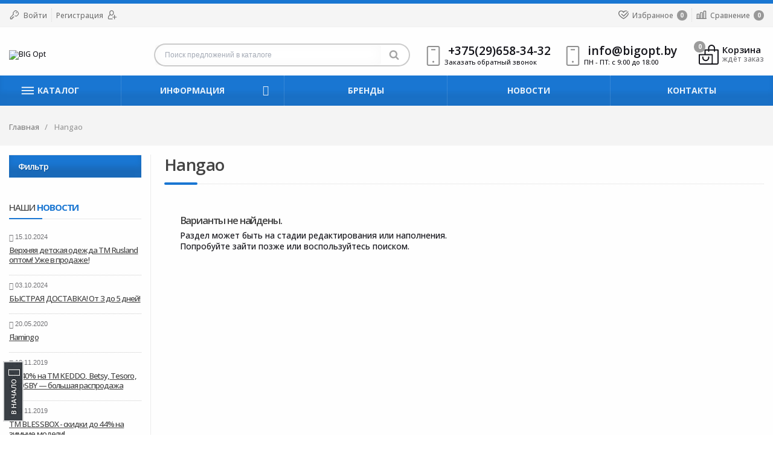

--- FILE ---
content_type: text/html; charset=UTF-8
request_url: https://bigopt.by/brands/hangao
body_size: 21127
content:
<!DOCTYPE html>
<html lang="ru" prefix="og: https://ogp.me/ns#">
	<head>
     	<base href="https://bigopt.by/"/>
		<title></title>

	<!-- OG Begin-->	



		
    <!-- OG End-->

		<!-- Google Tag Manager -->
<script>(function(w,d,s,l,i){w[l]=w[l]||[];w[l].push({'gtm.start':
new Date().getTime(),event:'gtm.js'});var f=d.getElementsByTagName(s)[0],
j=d.createElement(s),dl=l!='dataLayer'?'&l='+l:'';j.async=true;j.src=
'https://www.googletagmanager.com/gtm.js?id='+i+dl;f.parentNode.insertBefore(j,f);
})(window,document,'script','dataLayer','GTM-WDS5JVQ');</script>
<!--  End Google Tag Manager -->

     <!-- Begin Verbox  -->
<script type='text/javascript'>
	(function(d, w, m) {
		window.supportAPIMethod = m;
		var s = d.createElement('script');
		s.type ='text/javascript'; s.id = 'supportScript'; s.charset = 'utf-8';
		s.async = true;
		var id = '305b4fff192bc923b1031d21bcc1f4ef';
		s.src = 'https://admin.verbox.ru/support/support.js?h='+id;
		var sc = d.getElementsByTagName('script')[0];
		w[m] = w[m] || function() { (w[m].q = w[m].q || []).push(arguments); };
		if (sc) sc.parentNode.insertBefore(s, sc);
		else d.documentElement.firstChild.appendChild(s);
	})(document, window, 'Verbox');
</script>
<!--  End Verbox -->

		
		<meta http-equiv="Content-Type" content="text/html; charset=UTF-8" />
		<meta name="description" content="" />
		<meta name="keywords"    content="" />
	    <meta name="viewport" content="width=device-width, initial-scale=1.0">

		
		<link rel="canonical" href="https://bigopt.by/brands/hangao"/>
		
		

		
	    <link href="design/default/images/fav 2.png" type="image/x-icon" rel="icon">
	    <link href="design/default/images/fav 2.png" type="image/x-icon" rel="shortcut icon">

	    <link rel="stylesheet" href="//fonts.googleapis.com/css?family=Open+Sans:300,400,500,600,700&amp;subset=cyrillic">

	    <link href="design/default/css/style.main.scss.css" rel="stylesheet" />
	    <link href="design/default/css/style.scss.css" rel="stylesheet" />
	    <link href="design/default/css/fonts.scss.css" rel="stylesheet" />
	    <link href="design/default/css/jquery.fancybox.min.css" rel="stylesheet">
	    <link href="design/default/css/custom.css" rel="stylesheet">

		
		<script src="design/default/js/libs.js"></script>
	    <script src="design/default/js/custom.js"></script>
		


	    
    </head>
	<body class="ProductsView  page desktop">

     <!-- Google Tag Manager (noscript) -->
       <noscript>
        <iframe src="https://www.googletagmanager.com/ns.html?id=GTM-WDS5JVQ" height="0" width="0" style="display:none;visibility:hidden">
        </iframe>
       </noscript>
     <!-- End Google Tag Manager (noscript) -->

        
    	    <a class="header-mobile-toggle close" data-menu="#mobile_menu">
	        <svg width=55 height=55 class="isvg" xmlns="http://www.w3.org/2000/svg" viewBox="0 0 20 20">
	            <path fill="currentColor" d="M15.833 5.346l-1.179-1.179-4.654 4.654-4.654-4.654-1.179 1.179 4.654 4.654-4.654 4.654 1.179 1.179 4.654-4.654 4.654 4.654 1.179-1.179-4.654-4.654z"></path>
	        </svg>
	    </a>

	    
	    <input type="hidden" id="user_type" value="0">

	    
	    <nav id="mobile_menu" class="hidden-lg-up mobile-menu slideout-menu-left hide-menu">
	    	<ul class="mobile-menu-list lev1" data-menu-style="accoridon">
	
	<li class="user">
		<a href="user/login">
			<svg viewBox="0 0 64 64" class="m-0 isvg" width="33" height="33" xmlns="http://www.w3.org/2000/svg">
				<path d="M36 44.163v-3.299c4.406-2.483 8-8.673 8-14.864 0-9.941 0-18-12-18s-12 8.059-12 18c0 6.191 3.594 12.382 8 14.864v3.299c-13.569 1.109-24 7.776-24 15.837h56c0-8.060-10.431-14.727-24-15.837z"></path>
			</svg> 
			<span>Личный кабинет</span> 
		</a>
	</li>
	
	
								
				
				
	<li class="sub-menu sub ">
		<a href="catalog/obuv-optom" data-category="309">
			<div class="name">
				<span>Обувь оптом</span>
			</div>
		</a>
								
		<ul class="lev2">
										
				
									
	<li class="sub-menu sub ">
		<a href="catalog/detskaya-obuv" data-category="11">
			<div class="name">
				<span>Детская обувь</span>
			</div>
		</a>
								
		<ul class="lev3">
										
				
			<li >
		<a href="catalog/detskaya-obuv-krossovki" data-category="14">
			<div class="name"> 
				<span>Кроссовки</span> 
			</div>
		</a>
	</li>							
			
				
			<li >
		<a href="catalog/detskaya-obuv-kedy" data-category="13">
			<div class="name"> 
				<span>Кеды</span> 
			</div>
		</a>
	</li>							
			
				
			<li >
		<a href="catalog/detskaya-obuv-tufli" data-category="16">
			<div class="name"> 
				<span>Туфли</span> 
			</div>
		</a>
	</li>							
			
				
			<li >
		<a href="catalog/detskaya-obuv-sapogi-rezinovye" data-category="33">
			<div class="name"> 
				<span>Сапоги резиновые</span> 
			</div>
		</a>
	</li>							
			
				
			<li >
		<a href="catalog/detskaya-obuv-slipony" data-category="17">
			<div class="name"> 
				<span>Слипоны</span> 
			</div>
		</a>
	</li>							
			
				
			<li >
		<a href="catalog/detskaya-obuv-polubotinki" data-category="15">
			<div class="name"> 
				<span>Полуботинки</span> 
			</div>
		</a>
	</li>							
			
				
				
				
				
				
			<li >
		<a href="catalog/detskaya-obuv-membrana" data-category="35">
			<div class="name"> 
				<span>Мембрана</span> 
			</div>
		</a>
	</li>							
			
				
			<li >
		<a href="catalog/detskaya-obuv-snoubutsy" data-category="25">
			<div class="name"> 
				<span>Сноубутсы</span> 
			</div>
		</a>
	</li>							
			
				
			<li >
		<a href="catalog/detskaya-obuv-dutiki" data-category="18">
			<div class="name"> 
				<span>Дутики</span> 
			</div>
		</a>
	</li>							
			
				
			<li >
		<a href="catalog/detskaya-obuv-uggi" data-category="34">
			<div class="name"> 
				<span>Угги</span> 
			</div>
		</a>
	</li>							
			
				
				
				
				
				
			<li >
		<a href="catalog/detskaya-obuv-valenki" data-category="24">
			<div class="name"> 
				<span>Валенки</span> 
			</div>
		</a>
	</li>							
			
				
			<li >
		<a href="catalog/detskaya-obuv-botinki" data-category="27">
			<div class="name"> 
				<span>Ботинки</span> 
			</div>
		</a>
	</li>							
			
				
			<li >
		<a href="catalog/detskaya-obuv-sapogi" data-category="26">
			<div class="name"> 
				<span>Сапоги</span> 
			</div>
		</a>
	</li>							
			
				
			<li >
		<a href="catalog/detskaya-obuv-polusapogi" data-category="109">
			<div class="name"> 
				<span>Полусапоги</span> 
			</div>
		</a>
	</li>							
			
				
			<li >
		<a href="catalog/detskaya-obuv-tufli-otkrytye" data-category="12">
			<div class="name"> 
				<span>Туфли открытые</span> 
			</div>
		</a>
	</li>							
			
				
			<li >
		<a href="catalog/detskaya-obuv-sandalii" data-category="28">
			<div class="name"> 
				<span>Сандалии</span> 
			</div>
		</a>
	</li>							
			
				
			<li >
		<a href="catalog/detskaya-obuv-tekstilnaya-obuv" data-category="19">
			<div class="name"> 
				<span>Текстильная обувь</span> 
			</div>
		</a>
	</li>							
			
				
			<li >
		<a href="catalog/detskaya-obuv-cheshki" data-category="20">
			<div class="name"> 
				<span>Чешки</span> 
			</div>
		</a>
	</li>							
			
				
			<li >
		<a href="catalog/detskaya-obuv-tapochki-domashnie" data-category="21">
			<div class="name"> 
				<span>Тапочки домашние</span> 
			</div>
		</a>
	</li>							
			
				
			<li >
		<a href="catalog/detskaya-obuv-baletki" data-category="29">
			<div class="name"> 
				<span>Балетки</span> 
			</div>
		</a>
	</li>							
			
				
			<li >
		<a href="catalog/detskaya-obuv-pervye-shagi" data-category="30">
			<div class="name"> 
				<span>Первые шаги</span> 
			</div>
		</a>
	</li>							
			
				
			<li >
		<a href="catalog/detskaya-obuv-mokasiny" data-category="31">
			<div class="name"> 
				<span>Мокасины</span> 
			</div>
		</a>
	</li>							
			
				
			<li >
		<a href="catalog/detskaya-obuv-plyazhnaya-obuv" data-category="32">
			<div class="name"> 
				<span>Пляжная обувь</span> 
			</div>
		</a>
	</li>							
			
				
			<li >
		<a href="catalog/detskaya-obuv-galoshi" data-category="36">
			<div class="name"> 
				<span>Галоши</span> 
			</div>
		</a>
	</li>							
			
				
			<li >
		<a href="catalog/detskaya-obuv-kroksy" data-category="37">
			<div class="name"> 
				<span>Кроксы</span> 
			</div>
		</a>
	</li>							
			
				
			<li >
		<a href="catalog/detskaya-obuv-pantolety" data-category="39">
			<div class="name"> 
				<span>Пантолеты</span> 
			</div>
		</a>
	</li>							
			
				
			<li >
		<a href="catalog/detskaya-obuv-pinetki" data-category="43">
			<div class="name"> 
				<span>Пинетки</span> 
			</div>
		</a>
	</li>							
			
				
			<li >
		<a href="catalog/detskaya-obuv-sapogi-pvh" data-category="79">
			<div class="name"> 
				<span>Сапоги ПВХ</span> 
			</div>
		</a>
	</li>							
			
				
			<li >
		<a href="catalog/detskaya-obuv-termobutsy" data-category="82">
			<div class="name"> 
				<span>Термобутсы</span> 
			</div>
		</a>
	</li>							
			
				
			<li >
		<a href="catalog/detskaya-obuv-butsy" data-category="144">
			<div class="name"> 
				<span>Бутсы</span> 
			</div>
		</a>
	</li>							
			
				
			<li >
		<a href="catalog/detskaya-obuv-unty" data-category="154">
			<div class="name"> 
				<span>Унты</span> 
			</div>
		</a>
	</li>							
			
				
			<li >
		<a href="catalog/detskaya-obuv-kaloshi" data-category="156">
			<div class="name"> 
				<span>Калоши</span> 
			</div>
		</a>
	</li>							
			
				
			<li >
		<a href="catalog/detskaya-obuv-dutyshi" data-category="160">
			<div class="name"> 
				<span>Дутыши</span> 
			</div>
		</a>
	</li>							
			
				
			<li >
		<a href="catalog/detskaya-obuv-bosonozhki" data-category="179">
			<div class="name"> 
				<span>Босоножки</span> 
			</div>
		</a>
	</li>							
			
				
			<li >
		<a href="catalog/detskaya-obuv-slantsy" data-category="180">
			<div class="name"> 
				<span>Сланцы</span> 
			</div>
		</a>
	</li>							
			
				
			<li >
		<a href="catalog/detskaya-obuv-tapochki" data-category="181">
			<div class="name"> 
				<span>Тапочки</span> 
			</div>
		</a>
	</li>							
			
				
			<li >
		<a href="catalog/detskaya-obuv-sabo" data-category="182">
			<div class="name"> 
				<span>Сабо</span> 
			</div>
		</a>
	</li>							
			
				
			<li >
		<a href="catalog/detskaya-obuv-rezinovye-sapogi" data-category="183">
			<div class="name"> 
				<span>Резиновые сапоги</span> 
			</div>
		</a>
	</li>							
			
				
			<li >
		<a href="catalog/detskaya-obuv-espadrili" data-category="184">
			<div class="name"> 
				<span>Эспадрильи</span> 
			</div>
		</a>
	</li>							
			
				
			<li >
		<a href="catalog/detskaya-obuv-shipovki" data-category="185">
			<div class="name"> 
				<span>Шиповки</span> 
			</div>
		</a>
	</li>							
			
				
			<li >
		<a href="catalog/detskaya-obuv-lunohody" data-category="186">
			<div class="name"> 
				<span>Луноходы</span> 
			</div>
		</a>
	</li>							
			
				
			<li >
		<a href="catalog/detskaya-obuv-shlepantsy" data-category="206">
			<div class="name"> 
				<span>Шлепанцы</span> 
			</div>
		</a>
	</li>							
			
				
			<li >
		<a href="catalog/detskaya-obuv-akvasoki" data-category="221">
			<div class="name"> 
				<span>Аквасоки</span> 
			</div>
		</a>
	</li>							
			
				
			<li >
		<a href="catalog/detskaya-obuv-podsledniki" data-category="289">
			<div class="name"> 
				<span>Подследники</span> 
			</div>
		</a>
	</li>							
			
				
			<li >
		<a href="catalog/detskaya-obuv-sumka" data-category="351">
			<div class="name"> 
				<span>Сумка</span> 
			</div>
		</a>
	</li>							
			
				
			<li >
		<a href="catalog/detskaya-obuv-bortsovki" data-category="359">
			<div class="name"> 
				<span>Борцовки</span> 
			</div>
		</a>
	</li>							
			
				
			<li >
		<a href="catalog/detskaya-obuv-teksilnaya-obuv" data-category="375">
			<div class="name"> 
				<span>Тексильная обувь</span> 
			</div>
		</a>
	</li>							
			
				
			<li >
		<a href="catalog/detskaya-obuv-tolstovka" data-category="376">
			<div class="name"> 
				<span>Толстовка</span> 
			</div>
		</a>
	</li>							
			
				
			<li >
		<a href="catalog/detskaya-obuv-yubka" data-category="377">
			<div class="name"> 
				<span>Юбка</span> 
			</div>
		</a>
	</li>							
			
				
			<li >
		<a href="catalog/detskaya-obuv-dzhemper" data-category="378">
			<div class="name"> 
				<span>Джемпер</span> 
			</div>
		</a>
	</li>							
			
				
			<li >
		<a href="catalog/detskaya-obuv-kolgotki" data-category="379">
			<div class="name"> 
				<span>Колготки</span> 
			</div>
		</a>
	</li>							
			
				
			<li >
		<a href="catalog/detskaya-obuv-noski" data-category="380">
			<div class="name"> 
				<span>Носки</span> 
			</div>
		</a>
	</li>							
			
				
			<li >
		<a href="catalog/detskaya-obuv-golfy" data-category="381">
			<div class="name"> 
				<span>Гольфы</span> 
			</div>
		</a>
	</li>							
			
				
			<li >
		<a href="catalog/detskaya-obuv-futbolka-s-dlinnym-rukavom" data-category="382">
			<div class="name"> 
				<span>Футболка с длинным рукавом</span> 
			</div>
		</a>
	</li>							
			
				
			<li >
		<a href="catalog/detskaya-obuv-futbolka" data-category="383">
			<div class="name"> 
				<span>Футболка</span> 
			</div>
		</a>
	</li>							
			
				
			<li >
		<a href="catalog/detskaya-obuv-tufli-letnie" data-category="388">
			<div class="name"> 
				<span>Туфли летние</span> 
			</div>
		</a>
	</li>							
			
				
			<li >
		<a href="catalog/detskaya-obuv-obuv" data-category="389">
			<div class="name"> 
				<span>Обувь</span> 
			</div>
		</a>
	</li>							
			
				
			<li >
		<a href="catalog/detskaya-obuv-krossovki" data-category="439">
			<div class="name"> 
				<span>Kроссовки</span> 
			</div>
		</a>
	</li>							
			
				
			<li >
		<a href="catalog/detskaya-obuv-plate" data-category="440">
			<div class="name"> 
				<span>Платье</span> 
			</div>
		</a>
	</li>							
			
				
			<li >
		<a href="catalog/detskaya-obuv-shorty" data-category="442">
			<div class="name"> 
				<span>Шорты</span> 
			</div>
		</a>
	</li>							
			
				
			<li >
		<a href="catalog/detskaya-obuv-komplekt" data-category="446">
			<div class="name"> 
				<span>Комплект</span> 
			</div>
		</a>
	</li>							
			
				
			<li >
		<a href="catalog/detskaya-obuv-botilony" data-category="447">
			<div class="name"> 
				<span>Ботильоны</span> 
			</div>
		</a>
	</li>							
			
				
			<li >
		<a href="catalog/detskaya-obuv-snikery" data-category="461">
			<div class="name"> 
				<span>Сникеры</span> 
			</div>
		</a>
	</li>							
			
				
			<li >
		<a href="catalog/detskaya-obuv-slipery" data-category="480">
			<div class="name"> 
				<span>Слиперы</span> 
			</div>
		</a>
	</li>							
			
				
			<li >
		<a href="catalog/detskaya-obuv-tufli-poluzakrytye" data-category="481">
			<div class="name"> 
				<span>Туфли полузакрытые</span> 
			</div>
		</a>
	</li>							
			
				
			<li >
		<a href="catalog/detskaya-obuv-zont" data-category="484">
			<div class="name"> 
				<span>Зонт</span> 
			</div>
		</a>
	</li>							
			
				
			<li >
		<a href="catalog/detskaya-obuv-ryukzak" data-category="485">
			<div class="name"> 
				<span>Рюкзак</span> 
			</div>
		</a>
	</li>							
			
				
			<li >
		<a href="catalog/detskaya-obuv-sumka-poyasnaya" data-category="486">
			<div class="name"> 
				<span>Сумка поясная</span> 
			</div>
		</a>
	</li>							
			
				
			<li >
		<a href="catalog/detskaya-obuv-shlepki" data-category="493">
			<div class="name"> 
				<span>Шлепки</span> 
			</div>
		</a>
	</li>							
			
				
			<li >
		<a href="catalog/detskaya-obuv-dozhdevik" data-category="494">
			<div class="name"> 
				<span>Дождевик</span> 
			</div>
		</a>
	</li>							
			
				
			<li >
		<a href="catalog/detskaya-obuv-lofery" data-category="495">
			<div class="name"> 
				<span>Лоферы</span> 
			</div>
		</a>
	</li>							
			
				
			<li >
		<a href="catalog/detskaya-obuv-delenki" data-category="504">
			<div class="name"> 
				<span>Делёнки</span> 
			</div>
		</a>
	</li>							
			
				
			<li >
		<a href="catalog/detskaya-obuv-birkenshtoki" data-category="505">
			<div class="name"> 
				<span>Биркенштоки</span> 
			</div>
		</a>
	</li>							
			
				
			<li >
		<a href="catalog/detskaya-obuv-futbolka-polo" data-category="507">
			<div class="name"> 
				<span>Футболка поло</span> 
			</div>
		</a>
	</li>							
			
				
			<li >
		<a href="catalog/detskaya-obuv-kostyum-s-yubkoj" data-category="508">
			<div class="name"> 
				<span>Костюм с юбкой</span> 
			</div>
		</a>
	</li>							
			
				
			<li >
		<a href="catalog/detskaya-obuv-majka" data-category="509">
			<div class="name"> 
				<span>Майка</span> 
			</div>
		</a>
	</li>							
			
				
			<li >
		<a href="catalog/detskaya-obuv-leginsy" data-category="510">
			<div class="name"> 
				<span>Легинсы</span> 
			</div>
		</a>
	</li>							
			
				
			<li >
		<a href="catalog/detskaya-obuv-sarafan" data-category="511">
			<div class="name"> 
				<span>Сарафан</span> 
			</div>
		</a>
	</li>							
			
				
			<li >
		<a href="catalog/detskaya-obuv-bryuki" data-category="512">
			<div class="name"> 
				<span>Брюки</span> 
			</div>
		</a>
	</li>							
			
				
			<li >
		<a href="catalog/detskaya-obuv-vodolazka" data-category="513">
			<div class="name"> 
				<span>Водолазка</span> 
			</div>
		</a>
	</li>							
			
				
			<li >
		<a href="catalog/detskaya-obuv-halat" data-category="514">
			<div class="name"> 
				<span>Халат</span> 
			</div>
		</a>
	</li>							
			
				
			<li >
		<a href="catalog/detskaya-obuv-kurtka" data-category="521">
			<div class="name"> 
				<span>Куртка</span> 
			</div>
		</a>
	</li>							
			
				
			<li >
		<a href="catalog/detskaya-obuv-kombinezon" data-category="522">
			<div class="name"> 
				<span>Комбинезон</span> 
			</div>
		</a>
	</li>							
			
				
			<li >
		<a href="catalog/detskaya-obuv-meshok-dlya-obuvi" data-category="523">
			<div class="name"> 
				<span>Мешок для обуви</span> 
			</div>
		</a>
	</li>							
			
				
			<li >
		<a href="catalog/detskaya-obuv-meshok-dlya-obuvi" data-category="557">
			<div class="name"> 
				<span>Мешок  для обуви</span> 
			</div>
		</a>
	</li>							
			
				
			<li >
		<a href="catalog/detskaya-obuv-varezhki" data-category="558">
			<div class="name"> 
				<span>Варежки</span> 
			</div>
		</a>
	</li>							
			
				
			<li >
		<a href="catalog/detskaya-obuv-shapka" data-category="560">
			<div class="name"> 
				<span>Шапка</span> 
			</div>
		</a>
	</li>							
			
				
			<li >
		<a href="catalog/detskaya-obuv-manishka" data-category="561">
			<div class="name"> 
				<span>Манишка</span> 
			</div>
		</a>
	</li>							
			
				
			<li >
		<a href="catalog/detskaya-obuv-aksessuary" data-category="562">
			<div class="name"> 
				<span>Аксессуары</span> 
			</div>
		</a>
	</li>							
			
				
			<li >
		<a href="catalog/detskaya-obuv-myuli" data-category="563">
			<div class="name"> 
				<span>Мюли</span> 
			</div>
		</a>
	</li>							
			
				
			<li >
		<a href="catalog/detskaya-obuv-shkolnaya-obuv" data-category="564">
			<div class="name"> 
				<span>Школьная обувь</span> 
			</div>
		</a>
	</li>							
			
				
			<li >
		<a href="catalog/detskaya-obuv-sandali" data-category="565">
			<div class="name"> 
				<span>Сандали</span> 
			</div>
		</a>
	</li>							
			
				
		
		</ul>
			</li>
			
				
									
	<li class="sub-menu sub ">
		<a href="catalog/zhenskaya-obuv" data-category="40">
			<div class="name">
				<span>Женская обувь</span>
			</div>
		</a>
								
		<ul class="lev3">
										
				
			<li >
		<a href="catalog/zhenskaya-obuv-krossovki" data-category="60">
			<div class="name"> 
				<span>Кроссовки</span> 
			</div>
		</a>
	</li>							
			
				
			<li >
		<a href="catalog/zhenskaya-obuv-kedy" data-category="56">
			<div class="name"> 
				<span>Кеды</span> 
			</div>
		</a>
	</li>							
			
				
			<li >
		<a href="catalog/zhenskaya-obuv-tufli" data-category="47">
			<div class="name"> 
				<span>Туфли</span> 
			</div>
		</a>
	</li>							
			
				
			<li >
		<a href="catalog/zhenskaya-obuv-slipony" data-category="54">
			<div class="name"> 
				<span>Слипоны</span> 
			</div>
		</a>
	</li>							
			
				
			<li >
		<a href="catalog/zhenskaya-obuv-sapogi-rezinovye" data-category="58">
			<div class="name"> 
				<span>Сапоги резиновые</span> 
			</div>
		</a>
	</li>							
			
				
			<li >
		<a href="catalog/zhenskaya-obuv-baletki" data-category="55">
			<div class="name"> 
				<span>Балетки</span> 
			</div>
		</a>
	</li>							
			
				
			<li >
		<a href="catalog/zhenskaya-obuv-tufli-otkrytye" data-category="44">
			<div class="name"> 
				<span>Туфли открытые</span> 
			</div>
		</a>
	</li>							
			
				
			<li >
		<a href="catalog/zhenskaya-obuv-polubotinki" data-category="46">
			<div class="name"> 
				<span>Полуботинки</span> 
			</div>
		</a>
	</li>							
			
				
				
				
				
				
			<li >
		<a href="catalog/zhenskaya-obuv-dutiki" data-category="53">
			<div class="name"> 
				<span>Дутики</span> 
			</div>
		</a>
	</li>							
			
				
			<li >
		<a href="catalog/zhenskaya-obuv-uggi" data-category="83">
			<div class="name"> 
				<span>Угги</span> 
			</div>
		</a>
	</li>							
			
				
			<li >
		<a href="catalog/zhenskaya-obuv-snoubutsy" data-category="59">
			<div class="name"> 
				<span>Сноубутсы</span> 
			</div>
		</a>
	</li>							
			
				
				
				
			<li >
		<a href="catalog/zhenskaya-obuv-valenki" data-category="63">
			<div class="name"> 
				<span>Валенки</span> 
			</div>
		</a>
	</li>							
			
				
			<li >
		<a href="catalog/zhenskaya-obuv-botinki" data-category="45">
			<div class="name"> 
				<span>Ботинки</span> 
			</div>
		</a>
	</li>							
			
				
			<li >
		<a href="catalog/zhenskaya-obuv-sapogi" data-category="49">
			<div class="name"> 
				<span>Сапоги</span> 
			</div>
		</a>
	</li>							
			
				
			<li >
		<a href="catalog/zhenskaya-obuv-pantolety" data-category="51">
			<div class="name"> 
				<span>Пантолеты</span> 
			</div>
		</a>
	</li>							
			
				
			<li >
		<a href="catalog/zhenskaya-obuv-plyazhnaya-obuv" data-category="52">
			<div class="name"> 
				<span>Пляжная обувь</span> 
			</div>
		</a>
	</li>							
			
				
			<li >
		<a href="catalog/zhenskaya-obuv-mokasiny" data-category="57">
			<div class="name"> 
				<span>Мокасины</span> 
			</div>
		</a>
	</li>							
			
				
			<li >
		<a href="catalog/zhenskaya-obuv-tapochki-domashnie" data-category="61">
			<div class="name"> 
				<span>Тапочки</span> 
			</div>
		</a>
	</li>							
			
				
			<li >
		<a href="catalog/zhenskaya-obuv-kroksy" data-category="62">
			<div class="name"> 
				<span>Кроксы</span> 
			</div>
		</a>
	</li>							
			
				
			<li >
		<a href="catalog/zhenskaya-obuv-sandalii" data-category="64">
			<div class="name"> 
				<span>Сандалии</span> 
			</div>
		</a>
	</li>							
			
				
			<li >
		<a href="catalog/zhenskaya-obuv-galoshi" data-category="84">
			<div class="name"> 
				<span>Галоши</span> 
			</div>
		</a>
	</li>							
			
				
			<li >
		<a href="catalog/zhenskaya-obuv-butsy" data-category="85">
			<div class="name"> 
				<span>Бутсы</span> 
			</div>
		</a>
	</li>							
			
				
			<li >
		<a href="catalog/zhenskaya-obuv-sabo" data-category="129">
			<div class="name"> 
				<span>сабо</span> 
			</div>
		</a>
	</li>							
			
				
			<li >
		<a href="catalog/zhenskaya-obuv-bosonozhki" data-category="130">
			<div class="name"> 
				<span>босоножки</span> 
			</div>
		</a>
	</li>							
			
				
			<li >
		<a href="catalog/zhenskaya-obuv-kripery" data-category="131">
			<div class="name"> 
				<span>криперы</span> 
			</div>
		</a>
	</li>							
			
				
			<li >
		<a href="catalog/zhenskaya-obuv-tapochki" data-category="132">
			<div class="name"> 
				<span>Тапочки</span> 
			</div>
		</a>
	</li>							
			
				
			<li >
		<a href="catalog/zhenskaya-obuv-botilony" data-category="133">
			<div class="name"> 
				<span>ботильоны</span> 
			</div>
		</a>
	</li>							
			
				
			<li >
		<a href="catalog/zhenskaya-obuv-botforty" data-category="134">
			<div class="name"> 
				<span>ботфорты</span> 
			</div>
		</a>
	</li>							
			
				
			<li >
		<a href="catalog/zhenskaya-obuv-polusapogi" data-category="135">
			<div class="name"> 
				<span>полусапоги</span> 
			</div>
		</a>
	</li>							
			
				
			<li >
		<a href="catalog/zhenskaya-obuv-snikersy" data-category="136">
			<div class="name"> 
				<span>сникерсы</span> 
			</div>
		</a>
	</li>							
			
				
			<li >
		<a href="catalog/zhenskaya-obuv-slantsy" data-category="137">
			<div class="name"> 
				<span>сланцы</span> 
			</div>
		</a>
	</li>							
			
				
			<li >
		<a href="catalog/zhenskaya-obuv-rezinovye-sapogi" data-category="138">
			<div class="name"> 
				<span>резиновые сапоги</span> 
			</div>
		</a>
	</li>							
			
				
			<li >
		<a href="catalog/zhenskaya-obuv-tapochki-igrushki" data-category="139">
			<div class="name"> 
				<span>тапочки-игрушки</span> 
			</div>
		</a>
	</li>							
			
				
			<li >
		<a href="catalog/zhenskaya-obuv-babushi" data-category="140">
			<div class="name"> 
				<span>бабуши</span> 
			</div>
		</a>
	</li>							
			
				
			<li >
		<a href="catalog/zhenskaya-obuv-dutyshi" data-category="147">
			<div class="name"> 
				<span>Дутыши</span> 
			</div>
		</a>
	</li>							
			
				
			<li >
		<a href="catalog/zhenskaya-obuv-sandali" data-category="148">
			<div class="name"> 
				<span>Сандали</span> 
			</div>
		</a>
	</li>							
			
				
			<li >
		<a href="catalog/zhenskaya-obuv-shlepantsy" data-category="149">
			<div class="name"> 
				<span>Шлепанцы</span> 
			</div>
		</a>
	</li>							
			
				
			<li >
		<a href="catalog/zhenskaya-obuv-snikery" data-category="150">
			<div class="name"> 
				<span>Сникеры</span> 
			</div>
		</a>
	</li>							
			
				
			<li >
		<a href="catalog/zhenskaya-obuv-espadrili" data-category="187">
			<div class="name"> 
				<span>Эспадрильи</span> 
			</div>
		</a>
	</li>							
			
				
			<li >
		<a href="catalog/zhenskaya-obuv-zhenskie-snikery" data-category="205">
			<div class="name"> 
				<span>Женские сникеры</span> 
			</div>
		</a>
	</li>							
			
				
			<li >
		<a href="catalog/zhenskaya-obuv-akvasoki" data-category="207">
			<div class="name"> 
				<span>Аквасоки</span> 
			</div>
		</a>
	</li>							
			
				
			<li >
		<a href="catalog/zhenskaya-obuv-membrana" data-category="211">
			<div class="name"> 
				<span>Мембрана</span> 
			</div>
		</a>
	</li>							
			
				
			<li >
		<a href="catalog/zhenskaya-obuv-tapochki-domashnie" data-category="216">
			<div class="name"> 
				<span>Тапочки домашние</span> 
			</div>
		</a>
	</li>							
			
				
			<li >
		<a href="catalog/zhenskaya-obuv-topsajdery" data-category="222">
			<div class="name"> 
				<span>Топсайдеры</span> 
			</div>
		</a>
	</li>							
			
				
			<li >
		<a href="catalog/zhenskaya-obuv-unty" data-category="235">
			<div class="name"> 
				<span>Унты</span> 
			</div>
		</a>
	</li>							
			
				
			<li >
		<a href="catalog/zhenskaya-obuv-tufli-zhenskie" data-category="282">
			<div class="name"> 
				<span>Туфли женские</span> 
			</div>
		</a>
	</li>							
			
				
			<li >
		<a href="catalog/zhenskaya-obuv-krossovki-zhenskie" data-category="283">
			<div class="name"> 
				<span>Кроссовки женские</span> 
			</div>
		</a>
	</li>							
			
				
			<li >
		<a href="catalog/zhenskaya-obuv-kedy-zhenskie" data-category="284">
			<div class="name"> 
				<span>Кеды женские</span> 
			</div>
		</a>
	</li>							
			
				
			<li >
		<a href="catalog/zhenskaya-obuv-bosonozhki-zhenskie" data-category="285">
			<div class="name"> 
				<span>Босоножки женские</span> 
			</div>
		</a>
	</li>							
			
				
			<li >
		<a href="catalog/zhenskaya-obuv-mokasiny-zhenskie" data-category="286">
			<div class="name"> 
				<span>Мокасины женские</span> 
			</div>
		</a>
	</li>							
			
				
			<li >
		<a href="catalog/zhenskaya-obuv-lofery" data-category="293">
			<div class="name"> 
				<span>Лоферы</span> 
			</div>
		</a>
	</li>							
			
				
			<li >
		<a href="catalog/zhenskaya-obuv-lunohody" data-category="367">
			<div class="name"> 
				<span>Луноходы</span> 
			</div>
		</a>
	</li>							
			
				
			<li >
		<a href="catalog/zhenskaya-obuv-sumka" data-category="384">
			<div class="name"> 
				<span>Сумка</span> 
			</div>
		</a>
	</li>							
			
				
			<li >
		<a href="catalog/zhenskaya-obuv-brelok" data-category="385">
			<div class="name"> 
				<span>Брелок</span> 
			</div>
		</a>
	</li>							
			
				
			<li >
		<a href="catalog/zhenskaya-obuv-sharf" data-category="386">
			<div class="name"> 
				<span>Шарф</span> 
			</div>
		</a>
	</li>							
			
				
			<li >
		<a href="catalog/zhenskaya-obuv-obuv-plyazhnaya" data-category="443">
			<div class="name"> 
				<span>Обувь пляжная</span> 
			</div>
		</a>
	</li>							
			
				
			<li >
		<a href="catalog/zhenskaya-obuv-sabo-zhenskie" data-category="450">
			<div class="name"> 
				<span>Сабо женские</span> 
			</div>
		</a>
	</li>							
			
				
			<li >
		<a href="catalog/zhenskaya-obuv-botinki-zhenskie" data-category="451">
			<div class="name"> 
				<span>Ботинки женские</span> 
			</div>
		</a>
	</li>							
			
				
			<li >
		<a href="catalog/zhenskaya-obuv-slipony-zhenskie" data-category="452">
			<div class="name"> 
				<span>Слипоны женские</span> 
			</div>
		</a>
	</li>							
			
				
			<li >
		<a href="catalog/zhenskaya-obuv-uggi-zhenskie" data-category="453">
			<div class="name"> 
				<span>Угги женские</span> 
			</div>
		</a>
	</li>							
			
				
			<li >
		<a href="catalog/zhenskaya-obuv-polusapogi-zhenskie" data-category="455">
			<div class="name"> 
				<span>Полусапоги женские</span> 
			</div>
		</a>
	</li>							
			
				
			<li >
		<a href="catalog/zhenskaya-obuv-sapogi-zhenskie" data-category="460">
			<div class="name"> 
				<span>Сапоги женские</span> 
			</div>
		</a>
	</li>							
			
				
			<li >
		<a href="catalog/zhenskaya-obuv-tovar-novoj-kategorii" data-category="479">
			<div class="name"> 
				<span>Товар новой категории</span> 
			</div>
		</a>
	</li>							
			
				
			<li >
		<a href="catalog/zhenskaya-obuv-slipery" data-category="482">
			<div class="name"> 
				<span>Слиперы</span> 
			</div>
		</a>
	</li>							
			
				
			<li >
		<a href="catalog/zhenskaya-obuv-tufli-poluzakrytye" data-category="487">
			<div class="name"> 
				<span>Туфли полузакрытые</span> 
			</div>
		</a>
	</li>							
			
				
			<li >
		<a href="catalog/zhenskaya-obuv-noski" data-category="488">
			<div class="name"> 
				<span>Носки</span> 
			</div>
		</a>
	</li>							
			
				
			<li >
		<a href="catalog/zhenskaya-obuv-podsledniki" data-category="489">
			<div class="name"> 
				<span>Подследники</span> 
			</div>
		</a>
	</li>							
			
				
			<li >
		<a href="catalog/zhenskaya-obuv-shapka" data-category="490">
			<div class="name"> 
				<span>Шапка</span> 
			</div>
		</a>
	</li>							
			
				
			<li >
		<a href="catalog/zhenskaya-obuv-zont" data-category="491">
			<div class="name"> 
				<span>Зонт</span> 
			</div>
		</a>
	</li>							
			
				
			<li >
		<a href="catalog/zhenskaya-obuv-ryukzak" data-category="492">
			<div class="name"> 
				<span>Рюкзак</span> 
			</div>
		</a>
	</li>							
			
				
			<li >
		<a href="catalog/zhenskaya-obuv-sandali-zhenskie" data-category="496">
			<div class="name"> 
				<span>Сандали женские</span> 
			</div>
		</a>
	</li>							
			
				
			<li >
		<a href="catalog/zhenskaya-obuv-shlepantsy-zhenskie" data-category="497">
			<div class="name"> 
				<span>Шлепанцы женские</span> 
			</div>
		</a>
	</li>							
			
				
			<li >
		<a href="catalog/zhenskaya-obuv-uggi-muzhskie" data-category="515">
			<div class="name"> 
				<span>Угги мужские</span> 
			</div>
		</a>
	</li>							
			
				
			<li >
		<a href="catalog/zhenskaya-obuv-delenki" data-category="516">
			<div class="name"> 
				<span>Делёнки</span> 
			</div>
		</a>
	</li>							
			
				
			<li >
		<a href="catalog/zhenskaya-obuv-myuli" data-category="517">
			<div class="name"> 
				<span>Мюли</span> 
			</div>
		</a>
	</li>							
			
				
			<li >
		<a href="catalog/zhenskaya-obuv-bertsy" data-category="559">
			<div class="name"> 
				<span>Берцы</span> 
			</div>
		</a>
	</li>							
			
				
		
		</ul>
			</li>
			
				
									
	<li class="sub-menu sub ">
		<a href="catalog/muzhskaya-obuv" data-category="41">
			<div class="name">
				<span>Мужская обувь</span>
			</div>
		</a>
								
		<ul class="lev3">
										
				
			<li >
		<a href="catalog/muzhskaya-obuv-krossovki" data-category="75">
			<div class="name"> 
				<span>Кроссовки</span> 
			</div>
		</a>
	</li>							
			
				
			<li >
		<a href="catalog/muzhskaya-obuv-kedy" data-category="69">
			<div class="name"> 
				<span>Кеды</span> 
			</div>
		</a>
	</li>							
			
				
			<li >
		<a href="catalog/muzhskaya-obuv-tufli" data-category="67">
			<div class="name"> 
				<span>Туфли</span> 
			</div>
		</a>
	</li>							
			
				
			<li >
		<a href="catalog/muzhskaya-obuv-sapogi-rezinovye" data-category="90">
			<div class="name"> 
				<span>Сапоги резиновые</span> 
			</div>
		</a>
	</li>							
			
				
			<li >
		<a href="catalog/muzhskaya-obuv-mokasiny" data-category="74">
			<div class="name"> 
				<span>Мокасины</span> 
			</div>
		</a>
	</li>							
			
				
			<li >
		<a href="catalog/muzhskaya-obuv-shipovki" data-category="112">
			<div class="name"> 
				<span>шиповки</span> 
			</div>
		</a>
	</li>							
			
				
				
				
			<li >
		<a href="catalog/muzhskaya-obuv-snoubutsy" data-category="88">
			<div class="name"> 
				<span>Сноубутсы</span> 
			</div>
		</a>
	</li>							
			
				
				
				
			<li >
		<a href="catalog/muzhskaya-obuv-polubotinki" data-category="65">
			<div class="name"> 
				<span>Полуботинки</span> 
			</div>
		</a>
	</li>							
			
				
			<li >
		<a href="catalog/muzhskaya-obuv-uggi" data-category="94">
			<div class="name"> 
				<span>Угги</span> 
			</div>
		</a>
	</li>							
			
				
			<li >
		<a href="catalog/muzhskaya-obuv-dutiki" data-category="91">
			<div class="name"> 
				<span>Дутики</span> 
			</div>
		</a>
	</li>							
			
				
			<li >
		<a href="catalog/muzhskaya-obuv-botinki" data-category="68">
			<div class="name"> 
				<span>Ботинки</span> 
			</div>
		</a>
	</li>							
			
				
			<li >
		<a href="catalog/muzhskaya-obuv-sapogi" data-category="70">
			<div class="name"> 
				<span>Сапоги</span> 
			</div>
		</a>
	</li>							
			
				
			<li >
		<a href="catalog/muzhskaya-obuv-pantolety" data-category="71">
			<div class="name"> 
				<span>Пантолеты</span> 
			</div>
		</a>
	</li>							
			
				
			<li >
		<a href="catalog/muzhskaya-obuv-slipony" data-category="72">
			<div class="name"> 
				<span>Слипоны</span> 
			</div>
		</a>
	</li>							
			
				
			<li >
		<a href="catalog/muzhskaya-obuv-sandalii" data-category="73">
			<div class="name"> 
				<span>Сандалии</span> 
			</div>
		</a>
	</li>							
			
				
			<li >
		<a href="catalog/muzhskaya-obuv-plyazhnaya-obuv" data-category="76">
			<div class="name"> 
				<span>Пляжная обувь</span> 
			</div>
		</a>
	</li>							
			
				
				
				
			<li >
		<a href="catalog/muzhskaya-obuv-tapochki-domashnie" data-category="78">
			<div class="name"> 
				<span>Тапочки домашние</span> 
			</div>
		</a>
	</li>							
			
				
			<li >
		<a href="catalog/muzhskaya-obuv-kroksy" data-category="87">
			<div class="name"> 
				<span>Кроксы</span> 
			</div>
		</a>
	</li>							
			
				
			<li >
		<a href="catalog/muzhskaya-obuv-galoshi" data-category="89">
			<div class="name"> 
				<span>Галоши</span> 
			</div>
		</a>
	</li>							
			
				
			<li >
		<a href="catalog/muzhskaya-obuv-valenki" data-category="92">
			<div class="name"> 
				<span>Валенки</span> 
			</div>
		</a>
	</li>							
			
				
			<li >
		<a href="catalog/muzhskaya-obuv-tufli-otkrytye" data-category="93">
			<div class="name"> 
				<span>Туфли открытые</span> 
			</div>
		</a>
	</li>							
			
				
			<li >
		<a href="catalog/muzhskaya-obuv-butsy" data-category="113">
			<div class="name"> 
				<span>бутсы</span> 
			</div>
		</a>
	</li>							
			
				
			<li >
		<a href="catalog/muzhskaya-obuv-rezinovye-sapogi" data-category="114">
			<div class="name"> 
				<span>резиновые сапоги</span> 
			</div>
		</a>
	</li>							
			
				
			<li >
		<a href="catalog/muzhskaya-obuv-polusapogi" data-category="115">
			<div class="name"> 
				<span>полусапоги</span> 
			</div>
		</a>
	</li>							
			
				
			<li >
		<a href="catalog/muzhskaya-obuv-slantsy" data-category="116">
			<div class="name"> 
				<span>сланцы</span> 
			</div>
		</a>
	</li>							
			
				
			<li >
		<a href="catalog/muzhskaya-obuv-tapochki" data-category="117">
			<div class="name"> 
				<span>тапочки</span> 
			</div>
		</a>
	</li>							
			
				
			<li >
		<a href="catalog/muzhskaya-obuv-sabo" data-category="118">
			<div class="name"> 
				<span>сабо</span> 
			</div>
		</a>
	</li>							
			
				
			<li >
		<a href="catalog/muzhskaya-obuv-chuni" data-category="119">
			<div class="name"> 
				<span>чуни</span> 
			</div>
		</a>
	</li>							
			
				
			<li >
		<a href="catalog/muzhskaya-obuv-dutyshi" data-category="151">
			<div class="name"> 
				<span>Дутыши</span> 
			</div>
		</a>
	</li>							
			
				
				
				
			<li >
		<a href="catalog/muzhskaya-obuv-akvasoki" data-category="208">
			<div class="name"> 
				<span>Аквасоки</span> 
			</div>
		</a>
	</li>							
			
				
			<li >
		<a href="catalog/muzhskaya-obuv-shlepantsy" data-category="209">
			<div class="name"> 
				<span>Шлепанцы</span> 
			</div>
		</a>
	</li>							
			
				
			<li >
		<a href="catalog/muzhskaya-obuv-bertsy" data-category="210">
			<div class="name"> 
				<span>Берцы</span> 
			</div>
		</a>
	</li>							
			
				
				
				
			<li >
		<a href="catalog/muzhskaya-obuv-espadrili" data-category="233">
			<div class="name"> 
				<span>Эспадрильи</span> 
			</div>
		</a>
	</li>							
			
				
			<li >
		<a href="catalog/muzhskaya-obuv-sandali" data-category="290">
			<div class="name"> 
				<span>Сандали</span> 
			</div>
		</a>
	</li>							
			
				
			<li >
		<a href="catalog/muzhskaya-obuv-lofery" data-category="362">
			<div class="name"> 
				<span>Лоферы</span> 
			</div>
		</a>
	</li>							
			
				
			<li >
		<a href="catalog/muzhskaya-obuv-tovar-novoj-kategorii" data-category="387">
			<div class="name"> 
				<span>Товар новой категории</span> 
			</div>
		</a>
	</li>							
			
				
			<li >
		<a href="catalog/muzhskaya-obuv-botinki-muzhskie" data-category="454">
			<div class="name"> 
				<span>Ботинки мужские</span> 
			</div>
		</a>
	</li>							
			
				
			<li >
		<a href="catalog/muzhskaya-obuv-kedy-muzhskie" data-category="458">
			<div class="name"> 
				<span>Кеды мужские</span> 
			</div>
		</a>
	</li>							
			
				
			<li >
		<a href="catalog/muzhskaya-obuv-krossovki-muzhskie" data-category="459">
			<div class="name"> 
				<span>Кроссовки мужские</span> 
			</div>
		</a>
	</li>							
			
				
			<li >
		<a href="catalog/muzhskaya-obuv-slipery" data-category="483">
			<div class="name"> 
				<span>Слиперы</span> 
			</div>
		</a>
	</li>							
			
				
			<li >
		<a href="catalog/muzhskaya-obuv-baletki" data-category="499">
			<div class="name"> 
				<span>Балетки</span> 
			</div>
		</a>
	</li>							
			
				
			<li >
		<a href="catalog/muzhskaya-obuv-stakan" data-category="500">
			<div class="name"> 
				<span>Стакан</span> 
			</div>
		</a>
	</li>							
			
				
			<li >
		<a href="catalog/muzhskaya-obuv-paket" data-category="501">
			<div class="name"> 
				<span>Пакет</span> 
			</div>
		</a>
	</li>							
			
				
			<li >
		<a href="catalog/muzhskaya-obuv-tufli-muzhskie" data-category="502">
			<div class="name"> 
				<span>Туфли мужские</span> 
			</div>
		</a>
	</li>							
			
				
			<li >
		<a href="catalog/muzhskaya-obuv-uggi-muzhskie" data-category="503">
			<div class="name"> 
				<span>Угги мужские</span> 
			</div>
		</a>
	</li>							
			
				
			<li >
		<a href="catalog/muzhskaya-obuv-snikery" data-category="506">
			<div class="name"> 
				<span>Сникеры</span> 
			</div>
		</a>
	</li>							
			
				
			<li >
		<a href="catalog/muzhskaya-obuv-tufli-poluzakrytye" data-category="518">
			<div class="name"> 
				<span>Туфли полузакрытые</span> 
			</div>
		</a>
	</li>							
			
				
			<li >
		<a href="catalog/muzhskaya-obuv-topsajdery" data-category="519">
			<div class="name"> 
				<span>Топсайдеры</span> 
			</div>
		</a>
	</li>							
			
				
			<li >
		<a href="catalog/muzhskaya-obuv-bosonozhki" data-category="520">
			<div class="name"> 
				<span>Босоножки</span> 
			</div>
		</a>
	</li>							
			
				
		
		</ul>
			</li>
			
				
		
		</ul>
			</li>
				
		
				
				
	<li class="sub-menu sub ">
		<a href="catalog/sumki-i-aksessuary" data-category="157">
			<div class="name">
				<span>Сумки и аксессуары</span>
			</div>
		</a>
								
		<ul class="lev2">
										
				
									
	<li class="sub-menu sub ">
		<a href="catalog/zhenskie-sumki" data-category="158">
			<div class="name">
				<span>Женские сумки</span>
			</div>
		</a>
								
		<ul class="lev3">
										
				
			<li >
		<a href="catalog/zhenskie-sumki-klatchi" data-category="234">
			<div class="name"> 
				<span>Клатчи</span> 
			</div>
		</a>
	</li>							
			
				
			<li >
		<a href="catalog/zhenskie-sumki-sumki-premium" data-category="236">
			<div class="name"> 
				<span>Сумки Премиум</span> 
			</div>
		</a>
	</li>							
			
				
			<li >
		<a href="catalog/zhenskie-sumki-sumki" data-category="237">
			<div class="name"> 
				<span>Сумки</span> 
			</div>
		</a>
	</li>							
			
				
			<li >
		<a href="catalog/zhenskie-sumki-poyasnye-sumki" data-category="238">
			<div class="name"> 
				<span>Поясные сумки</span> 
			</div>
		</a>
	</li>							
			
				
			<li >
		<a href="catalog/zhenskie-sumki-ryukzak" data-category="540">
			<div class="name"> 
				<span>Рюкзак</span> 
			</div>
		</a>
	</li>							
			
				
			<li >
		<a href="catalog/zhenskie-sumki-sumka" data-category="541">
			<div class="name"> 
				<span>Сумка</span> 
			</div>
		</a>
	</li>							
			
				
			<li >
		<a href="catalog/zhenskie-sumki-penal" data-category="542">
			<div class="name"> 
				<span>Пенал</span> 
			</div>
		</a>
	</li>							
			
				
			<li >
		<a href="catalog/zhenskie-sumki-sumka-poyasnaya" data-category="543">
			<div class="name"> 
				<span>Сумка поясная</span> 
			</div>
		</a>
	</li>							
			
				
			<li >
		<a href="catalog/zhenskie-sumki-klatch" data-category="544">
			<div class="name"> 
				<span>Клатч</span> 
			</div>
		</a>
	</li>							
			
				
			<li >
		<a href="catalog/zhenskie-sumki-ryukzak-na-odno-plecho" data-category="545">
			<div class="name"> 
				<span>Рюкзак на одно плечо</span> 
			</div>
		</a>
	</li>							
			
				
			<li >
		<a href="catalog/zhenskie-sumki-sumka-skladnaya" data-category="546">
			<div class="name"> 
				<span>Сумка складная</span> 
			</div>
		</a>
	</li>							
			
				
		
		</ul>
			</li>
			
				
									
	<li class="sub-menu sub ">
		<a href="catalog/muzhskie-sumki" data-category="159">
			<div class="name">
				<span>Мужские сумки</span>
			</div>
		</a>
								
		<ul class="lev3">
										
				
			<li >
		<a href="catalog/muzhskie-sumki-sumki" data-category="239">
			<div class="name"> 
				<span>Сумки</span> 
			</div>
		</a>
	</li>							
			
				
			<li >
		<a href="catalog/muzhskie-sumki-klatchi" data-category="240">
			<div class="name"> 
				<span>Клатчи</span> 
			</div>
		</a>
	</li>							
			
				
			<li >
		<a href="catalog/muzhskie-sumki-poyasnye-sumki" data-category="241">
			<div class="name"> 
				<span>Поясные сумки</span> 
			</div>
		</a>
	</li>							
			
				
			<li >
		<a href="catalog/muzhskie-sumki-sumki-premium" data-category="291">
			<div class="name"> 
				<span>Сумки Премиум</span> 
			</div>
		</a>
	</li>							
			
				
			<li >
		<a href="catalog/muzhskie-sumki-portfeli" data-category="371">
			<div class="name"> 
				<span>Портфели</span> 
			</div>
		</a>
	</li>							
			
				
			<li >
		<a href="catalog/muzhskie-sumki-ryukzak" data-category="547">
			<div class="name"> 
				<span>Рюкзак</span> 
			</div>
		</a>
	</li>							
			
				
			<li >
		<a href="catalog/muzhskie-sumki-sumka" data-category="548">
			<div class="name"> 
				<span>Сумка</span> 
			</div>
		</a>
	</li>							
			
				
			<li >
		<a href="catalog/muzhskie-sumki-ranets" data-category="549">
			<div class="name"> 
				<span>Ранец</span> 
			</div>
		</a>
	</li>							
			
				
			<li >
		<a href="catalog/muzhskie-sumki-portfel" data-category="550">
			<div class="name"> 
				<span>Портфель</span> 
			</div>
		</a>
	</li>							
			
				
		
		</ul>
			</li>
			
				
									
	<li class="sub-menu sub ">
		<a href="catalog/detskie-sumki" data-category="232">
			<div class="name">
				<span>Детские сумки</span>
			</div>
		</a>
								
		<ul class="lev3">
										
				
			<li >
		<a href="catalog/detskie-sumki-meshki-dlya-obuvi" data-category="256">
			<div class="name"> 
				<span>Мешки для обуви</span> 
			</div>
		</a>
	</li>							
			
				
			<li >
		<a href="catalog/detskie-sumki-penaly" data-category="258">
			<div class="name"> 
				<span>Пеналы</span> 
			</div>
		</a>
	</li>							
			
				
			<li >
		<a href="catalog/detskie-sumki-portfeli" data-category="260">
			<div class="name"> 
				<span>Портфели</span> 
			</div>
		</a>
	</li>							
			
				
			<li >
		<a href="catalog/detskie-sumki-sumki" data-category="265">
			<div class="name"> 
				<span>Сумки</span> 
			</div>
		</a>
	</li>							
			
				
			<li >
		<a href="catalog/detskie-sumki-poyasnye-sumki" data-category="267">
			<div class="name"> 
				<span>Поясные сумки</span> 
			</div>
		</a>
	</li>							
			
				
			<li >
		<a href="catalog/detskie-sumki-portfel" data-category="551">
			<div class="name"> 
				<span>Портфель</span> 
			</div>
		</a>
	</li>							
			
				
			<li >
		<a href="catalog/detskie-sumki-ryukzak" data-category="552">
			<div class="name"> 
				<span>Рюкзак</span> 
			</div>
		</a>
	</li>							
			
				
			<li >
		<a href="catalog/detskie-sumki-meshok-dlya-obuvi" data-category="553">
			<div class="name"> 
				<span>Мешок для обуви</span> 
			</div>
		</a>
	</li>							
			
				
			<li >
		<a href="catalog/detskie-sumki-ranets" data-category="554">
			<div class="name"> 
				<span>Ранец</span> 
			</div>
		</a>
	</li>							
			
				
			<li >
		<a href="catalog/detskie-sumki-sumka-poyasnaya" data-category="555">
			<div class="name"> 
				<span>Сумка поясная</span> 
			</div>
		</a>
	</li>							
			
				
			<li >
		<a href="catalog/detskie-sumki-sumka" data-category="556">
			<div class="name"> 
				<span>Сумка</span> 
			</div>
		</a>
	</li>							
			
				
		
		</ul>
			</li>
			
				
									
	<li class="sub-menu sub ">
		<a href="catalog/ryukzaki" data-category="165">
			<div class="name">
				<span>Рюкзаки</span>
			</div>
		</a>
								
		<ul class="lev3">
										
				
			<li >
		<a href="catalog/ryukzaki-ryukzak-shkolnyj" data-category="231">
			<div class="name"> 
				<span>Рюкзак школьный</span> 
			</div>
		</a>
	</li>							
			
				
			<li >
		<a href="catalog/ryukzaki-zhenskie-ryukzaki" data-category="242">
			<div class="name"> 
				<span>Женские рюкзаки</span> 
			</div>
		</a>
	</li>							
			
				
			<li >
		<a href="catalog/ryukzaki-muzhskie-ryukzaki" data-category="243">
			<div class="name"> 
				<span>Мужские рюкзаки</span> 
			</div>
		</a>
	</li>							
			
				
			<li >
		<a href="catalog/ryukzaki-detskie-ryukzaki" data-category="244">
			<div class="name"> 
				<span>Детские рюкзаки</span> 
			</div>
		</a>
	</li>							
			
				
			<li >
		<a href="catalog/ryukzaki-shkolnye-ryukzaki" data-category="263">
			<div class="name"> 
				<span>Школьные рюкзаки</span> 
			</div>
		</a>
	</li>							
			
				
		
		</ul>
			</li>
			
				
									
	<li class="sub-menu sub ">
		<a href="catalog/chemodany" data-category="166">
			<div class="name">
				<span>Чемоданы</span>
			</div>
		</a>
								
		<ul class="lev3">
										
				
				
				
		
		</ul>
			</li>
			
				
									
	<li class="sub-menu sub ">
		<a href="catalog/dorozhnye-i-sportivnye-sumki" data-category="167">
			<div class="name">
				<span>Дорожные и спортивные сумки</span>
			</div>
		</a>
								
		<ul class="lev3">
										
				
				
				
		
		</ul>
			</li>
			
				
									
	<li class="sub-menu sub ">
		<a href="catalog/sumki-i-aksessuary-aksessuary" data-category="245">
			<div class="name">
				<span>Аксессуары</span>
			</div>
		</a>
								
		<ul class="lev3">
										
				
			<li >
		<a href="catalog/sumki-i-aksessuary-aksessuary-koshelki" data-category="246">
			<div class="name"> 
				<span>Кошельки</span> 
			</div>
		</a>
	</li>							
			
				
			<li >
		<a href="catalog/sumki-i-aksessuary-aksessuary-vizitnitsy" data-category="247">
			<div class="name"> 
				<span>Визитницы</span> 
			</div>
		</a>
	</li>							
			
				
			<li >
		<a href="catalog/sumki-i-aksessuary-aksessuary-oblozhki-dlya-dokumentov" data-category="248">
			<div class="name"> 
				<span>Обложки для документов</span> 
			</div>
		</a>
	</li>							
			
				
			<li >
		<a href="catalog/sumki-i-aksessuary-aksessuary-klyuchnitsy" data-category="249">
			<div class="name"> 
				<span>Ключницы</span> 
			</div>
		</a>
	</li>							
			
				
			<li >
		<a href="catalog/sumki-i-aksessuary-aksessuary-kosmetichki" data-category="250">
			<div class="name"> 
				<span>Косметички</span> 
			</div>
		</a>
	</li>							
			
				
			<li >
		<a href="catalog/sumki-i-aksessuary-aksessuary-perchatki" data-category="251">
			<div class="name"> 
				<span>Перчатки</span> 
			</div>
		</a>
	</li>							
			
				
			<li >
		<a href="catalog/sumki-i-aksessuary-aksessuary-palantiny" data-category="252">
			<div class="name"> 
				<span>Палантины</span> 
			</div>
		</a>
	</li>							
			
				
			<li >
		<a href="catalog/sumki-i-aksessuary-aksessuary-remni" data-category="253">
			<div class="name"> 
				<span>Ремни</span> 
			</div>
		</a>
	</li>							
			
				
			<li >
		<a href="catalog/sumki-i-aksessuary-aksessuary-golovnye-ubory" data-category="254">
			<div class="name"> 
				<span>Головные уборы</span> 
			</div>
		</a>
	</li>							
			
				
			<li >
		<a href="catalog/sumki-i-aksessuary-aksessuary-zonty" data-category="292">
			<div class="name"> 
				<span>Зонты</span> 
			</div>
		</a>
	</li>							
			
				
		
		</ul>
			</li>
			
				
		
		</ul>
			</li>
				
		
				
				
	<li class="sub-menu sub ">
		<a href="catalog/igrushki-optom" data-category="98">
			<div class="name">
				<span>Игрушки оптом</span>
			</div>
		</a>
								
		<ul class="lev2">
										
				
									
	<li class="sub-menu sub ">
		<a href="catalog/nastolnye-igry" data-category="190">
			<div class="name">
				<span>Настольные игры</span>
			</div>
		</a>
								
		<ul class="lev3">
										
				
				
				
				
				
		
		</ul>
			</li>
			
				
									
	<li class="sub-menu sub ">
		<a href="catalog/konstruktory" data-category="191">
			<div class="name">
				<span>Конструкторы</span>
			</div>
		</a>
								
		<ul class="lev3">
										
				
				
				
				
				
				
				
				
				
				
				
				
				
				
				
				
				
		
		</ul>
			</li>
			
				
									
	<li class="sub-menu  ">
		<a href="catalog/komnata-malysha" data-category="102">
			<div class="name">
				<span>Комната малыша</span>
			</div>
		</a>
			</li>
			
				
									
	<li class="sub-menu  ">
		<a href="catalog/konyashi" data-category="103">
			<div class="name">
				<span>Коняши</span>
			</div>
		</a>
			</li>
			
				
									
	<li class="sub-menu sub ">
		<a href="catalog/tvorchestvo" data-category="106">
			<div class="name">
				<span>Творчество</span>
			</div>
		</a>
								
		<ul class="lev3">
										
				
				
				
				
				
				
				
				
				
				
				
				
				
		
		</ul>
			</li>
			
				
									
	<li class="sub-menu  ">
		<a href="catalog/knigi" data-category="192">
			<div class="name">
				<span>Книги</span>
			</div>
		</a>
			</li>
			
				
									
	<li class="sub-menu  ">
		<a href="catalog/razvitie-i-obuchenie" data-category="193">
			<div class="name">
				<span>Развитие и обучение</span>
			</div>
		</a>
			</li>
			
				
									
	<li class="sub-menu sub ">
		<a href="catalog/igrovye-nabory" data-category="198">
			<div class="name">
				<span>Игровые наборы</span>
			</div>
		</a>
								
		<ul class="lev3">
										
				
				
				
				
				
				
				
				
				
		
		</ul>
			</li>
			
				
									
	<li class="sub-menu sub ">
		<a href="catalog/dlya-malyshej" data-category="199">
			<div class="name">
				<span>Для малышей</span>
			</div>
		</a>
								
		<ul class="lev3">
										
				
				
				
				
				
				
				
				
				
				
				
				
				
		
		</ul>
			</li>
			
				
									
	<li class="sub-menu sub ">
		<a href="catalog/kukly-i-aksessuary" data-category="200">
			<div class="name">
				<span>Куклы и аксессуары</span>
			</div>
		</a>
								
		<ul class="lev3">
										
				
				
				
				
				
				
				
				
				
				
				
				
				
				
				
				
				
				
				
				
				
				
				
				
				
		
		</ul>
			</li>
			
				
									
	<li class="sub-menu sub ">
		<a href="catalog/transport" data-category="203">
			<div class="name">
				<span>Транспорт</span>
			</div>
		</a>
								
		<ul class="lev3">
										
				
				
				
				
				
				
				
				
				
				
				
				
				
				
				
				
				
		
		</ul>
			</li>
			
				
									
	<li class="sub-menu sub ">
		<a href="catalog/igrushki-optom-myagkie-igrushki" data-category="352">
			<div class="name">
				<span>Мягкие игрушки</span>
			</div>
		</a>
								
		<ul class="lev3">
										
				
				
				
				
				
				
				
		
		</ul>
			</li>
			
				
				
				
				
				
									
	<li class="sub-menu sub ">
		<a href="catalog/igrushki-optom-radioupravlyaemye-igrushki" data-category="354">
			<div class="name">
				<span>Радиоуправляемые игрушки</span>
			</div>
		</a>
								
		<ul class="lev3">
										
				
				
				
				
				
				
				
				
				
		
		</ul>
			</li>
			
				
									
	<li class="sub-menu  ">
		<a href="catalog/igrushki-optom-derevyannye-igrushki" data-category="355">
			<div class="name">
				<span>Деревянные игрушки</span>
			</div>
		</a>
			</li>
			
				
									
	<li class="sub-menu sub ">
		<a href="catalog/igrushki-optom-interaktivnye-igrushki" data-category="356">
			<div class="name">
				<span>Интерактивные игрушки</span>
			</div>
		</a>
								
		<ul class="lev3">
										
				
				
				
				
				
				
				
				
				
				
				
		
		</ul>
			</li>
			
				
									
	<li class="sub-menu  ">
		<a href="catalog/igrushki-optom-slajmy" data-category="357">
			<div class="name">
				<span>Слаймы</span>
			</div>
		</a>
			</li>
			
				
									
	<li class="sub-menu  ">
		<a href="catalog/igrushki-optom-sportivnye-tovary" data-category="358">
			<div class="name">
				<span>Спортивные товары</span>
			</div>
		</a>
			</li>
			
				
									
	<li class="sub-menu sub ">
		<a href="catalog/igrushki-optom-roboty-i-transformery" data-category="404">
			<div class="name">
				<span>Роботы и трансформеры</span>
			</div>
		</a>
								
		<ul class="lev3">
										
				
				
				
				
				
				
				
		
		</ul>
			</li>
			
				
									
	<li class="sub-menu sub ">
		<a href="catalog/igrushki-optom-figurki" data-category="422">
			<div class="name">
				<span>Фигурки</span>
			</div>
		</a>
								
		<ul class="lev3">
										
				
				
				
				
				
				
				
				
				
				
				
		
		</ul>
			</li>
			
				
									
	<li class="sub-menu  ">
		<a href="catalog/igrushki-optom-derevyannye-katalki" data-category="435">
			<div class="name">
				<span>Деревянные каталки</span>
			</div>
		</a>
			</li>
			
				
		
		</ul>
			</li>
				
		
				
				
	<li class="sub-menu sub ">
		<a href="catalog/pryazha" data-category="99">
			<div class="name">
				<span>Пряжа</span>
			</div>
		</a>
								
		<ul class="lev2">
										
				
									
	<li class="sub-menu  ">
		<a href="catalog/tolstaya-pryazha" data-category="163">
			<div class="name">
				<span>Толстая пряжа</span>
			</div>
		</a>
			</li>
			
				
									
	<li class="sub-menu  ">
		<a href="catalog/nabory-dlya-vyazaniya" data-category="164">
			<div class="name">
				<span>Наборы для вязания</span>
			</div>
		</a>
			</li>
			
				
		
		</ul>
			</li>
				
		
				
					
		
				
					
		
				
					
		
				
					
		
				
				
	<li class="sub-menu sub ">
		<a href="catalog/odezhda-optom" data-category="524">
			<div class="name">
				<span>Одежда оптом</span>
			</div>
		</a>
								
		<ul class="lev2">
										
				
									
	<li class="sub-menu sub ">
		<a href="catalog/detskaya-odezhda-optom" data-category="566">
			<div class="name">
				<span>Детская одежда оптом</span>
			</div>
		</a>
								
		<ul class="lev3">
										
				
			<li >
		<a href="catalog/kombinezony" data-category="568">
			<div class="name"> 
				<span>Комбинезоны</span> 
			</div>
		</a>
	</li>							
			
				
		
		</ul>
			</li>
			
				
		
		</ul>
			</li>
				
		
				
		
	
	<li class="info">
		<a><span class="name">Информация:</span></a>
		<ul class="lev1 sub-menu">
		
			<li class="item"> 
				<a class="link" href="o-nas"> <span class="name">О нас</span> </a> 
			</li>
			<li class="item"> 
				<a class="link" href="cooperation"> <span class="name">Условия сотрудничества</span> </a> 
			</li> 
			<li class="item"> 
				<a class="link" href="oplata_dostavka"> <span class="name">Оплата и доставка</span> </a> 
			</li>
			<li class="item"> 
				<a class="link" href="sistema-skidok"> <span class="name">Система скидок</span> </a> 
			</li>
			<li class="item"> 
				<a class="link" href="blog"> <span class="name">Новости</span> </a> 
			</li>
			<li class="item"> 
				<a class="link" href="contacts"> <span class="name">Контакты</span> </a> 
			</li>
			 
			
			
		</ul>
	</li>
	<ul class="lev2">
		<li class="item"> 
			<a class="link" href="brands"> <span class="name">Бренды</span> </a> 
		</li>
	</ul>
		
	<li class="info">
		<div class="h5">Наши контакты:</div>
		<a class="phone" href="tel:+375296583432">
			<svg xmlns="http://www.w3.org/2000/svg" width="512" height="512" viewBox="0 0 32.666 32.666">
				<path d="M28.189 16.504h-1.666c0-5.437-4.422-9.858-9.856-9.858l-.001-1.664c6.355-.003 11.523 5.167 11.523 11.522zM16.666 7.856l-.001 1.664a6.987 6.987 0 0 1 6.981 6.983l1.666-.001c0-4.767-3.876-8.646-8.646-8.646zM16.333 0C7.326 0 0 7.326 0 16.334c0 9.006 7.326 16.332 16.333 16.332a1.007 1.007 0 1 0 0-2.016c-7.896 0-14.318-6.424-14.318-14.316 0-7.896 6.422-14.319 14.318-14.319S30.65 8.439 30.65 16.334c0 3.299-1.756 6.568-4.269 7.954a6.172 6.172 0 0 1-2.959.761 4.733 4.733 0 0 0 1.591-1.529c.08-.121.186-.228.238-.359.328-.789.357-1.684.555-2.518.243-1.064-4.658-3.143-5.084-1.814-.154.492-.39 2.048-.699 2.458-.275.366-.953.192-1.377-.168-1.117-.952-2.364-2.351-3.458-3.457l.002-.001-.092-.092c-.031-.029-.062-.062-.093-.092v.002c-1.106-1.096-2.506-2.34-3.457-3.459-.36-.424-.534-1.102-.168-1.377.41-.311 1.966-.543 2.458-.699 1.326-.424-.75-5.328-1.816-5.084-.832.195-1.727.227-2.516.553-.134.057-.238.16-.359.24-2.799 1.774-3.16 6.082-.428 9.292a75.688 75.688 0 0 0 3.245 3.576l-.006.004c.031.031.063.06.095.09.03.031.059.062.088.095l.006-.006c1.16 1.118 2.535 2.765 4.769 4.255 4.703 3.141 8.312 2.264 10.438 1.098 3.67-2.021 5.312-6.338 5.312-9.719C32.666 7.326 25.339 0 16.333 0z" data-original="#000000" class="active-path" /> 
			</svg> 
			<span>
				<span>+375</span><span>(29)</span><span>658-34-32</span>
			</span>
		</a>
		<a class="email" href="mailto:info@bigopt.by">
			<svg width="19" height="22" viewBox="0 0 64 64" xmlns="http://www.w3.org/2000/svg">
				<path fill="currentColor" d="M60 8h-56c-2.208 0-4 1.792-4 4v40c0 2.208 1.792 4 4 4h56c2.208 0 4-1.792 4-4v-40c0-2.208-1.792-4-4-4zM4 23.38l15.352 10.436-15.352 15.356v-25.792zM6.828 52l15.892-15.892 9.288 6.312 9.236-6.36 15.928 15.936-50.344 0.004zM60 49.172l-15.416-15.416 15.416-10.604v26.020zM60 18.472l-0.084-0.12-27.916 19.228-28-19.032v-6.548h56v6.472z"></path>
			</svg> 
			<span>info@bigopt.by</span> 
		</a>
	</li>
	<script>
		$(".mobile-menu-list.lev1").RMenu();
	</script>
</ul>
	    </nav>
	    <div class="mobile_menu-overlay"></div>

	    <div class="wrap">
	        <header id="header" class="header full_width">
	            <div class="top_bar">
	                <div class="container">
	                    <nav class="row">
	                        <ul class="col menu-js-arrow">
	                        	
	                        		                        	<li class="user">
	                                <a href="user/login">
	                                    <svg xmlns="http://www.w3.org/2000/svg" viewBox="0 0 512.002 512.002" width="33" height="33">
	                                        <circle cx="364" cy="140.062" r="32" />
	                                        <path d="M506.478 165.937c-10.68-27.194-30.264-66.431-62.915-98.927-32.535-32.384-71.356-51.408-98.194-61.666-29.464-11.261-62.945-4.163-85.295 18.082l-78.538 78.17c-23.281 23.171-29.991 58.825-16.698 88.72a369.522 369.522 0 0 0 13.395 27.103L5.858 389.793A20 20 0 0 0 0 403.936v88c0 11.046 8.954 20 20 20h88c11.046 0 20-8.954 20-20v-36l36-.001c11.046 0 20-8.954 20-20v-35.999h36c11.046 0 20-8.954 20-20s-8.954-20-20-20h-56c-11.046 0-20 8.954-20 20v35.999l-36 .001c-11.046 0-20 8.954-20 20v36H40V412.22l177.355-177.354a20 20 0 0 0 2.958-24.517c-6.931-11.424-13.298-23.632-18.923-36.285-6.599-14.841-3.237-32.57 8.366-44.119l78.537-78.169c11.213-11.159 28.011-14.718 42.798-9.068 23.222 8.876 56.69 25.214 84.256 52.652 27.735 27.604 44.62 61.567 53.9 85.197a39.716 39.716 0 0 1-8.965 42.687l-79.486 79.114c-11.575 11.519-28.851 14.887-44.016 8.58-12.507-5.202-24.62-11.382-36-18.367-9.413-5.778-21.729-2.83-27.507 6.584-5.778 9.414-2.831 21.73 6.583 27.508 13.152 8.072 27.136 15.207 41.562 21.207 30.142 12.539 64.525 5.8 87.595-17.161l79.486-79.113c22.545-22.439 29.602-56.062 17.979-85.659z" />
	                                    </svg>
	                                    <span class="hidden-sm-down">Войти</span>
	                                </a>
	                            </li>
	                            <li class="user">
	                                <a href="user/register">
	                                	<span class="hidden-sm-down">Регистрация</span>
	                                    <svg xmlns="http://www.w3.org/2000/svg" width="33" height="33" viewBox="0 0 512 512">
	                                        <path d="M213.333 0c-70.592 0-128 57.408-128 128v42.667c0 26.411 8.043 50.965 21.803 71.381C43.221 278.912 0 347.733 0 426.667V448c0 35.285 28.715 64 64 64h192c11.797 0 21.333-9.557 21.333-21.333s-9.536-21.333-21.333-21.333H64c-11.776 0-21.333-9.579-21.333-21.333v-21.333c0-66.965 38.784-125.013 95.061-152.939 21.227 15.595 47.317 24.939 75.605 24.939 70.592 0 128-57.408 128-128V128c0-70.592-57.408-128-128-128zm85.334 170.667c0 47.061-38.272 85.333-85.333 85.333S128 217.728 128 170.667V128c0-47.061 38.272-85.333 85.333-85.333S298.666 80.939 298.666 128v42.667z" data-original="#000000" />
	                                        <path d="M490.667 362.667h-85.333v-85.333c0-11.776-9.536-21.333-21.333-21.333-11.797 0-21.333 9.557-21.333 21.333v85.333h-85.333C265.536 362.667 256 372.224 256 384s9.536 21.333 21.333 21.333h85.333v85.333c0 11.776 9.536 21.333 21.333 21.333 11.797 0 21.333-9.557 21.333-21.333v-85.333h85.333c11.797 0 21.333-9.557 21.333-21.333s-9.534-21.333-21.331-21.333z" data-original="#000000" />
	                                    </svg>
	                                </a>
	                            </li>
	                        		                            
	                            	                        </ul>
	                        <ul class="col">
	                        	
	                            <li id="wishlist" class="wishlist_informer informers ml-1">
	                            	<a class="item" href="wishlist">
	<svg width=55 height=55 class="isvg" xmlns="http://www.w3.org/2000/svg" viewBox="0 0 512 512">
		<path d="M262.354 293.88L472.707 78.966l28.586 27.979-237.927 243.086L137.22 230.113l27.56-28.991 97.574 92.758zm246.788-137.769l-37.391 38.201c-2.816 37.691-31.45 82.908-83.277 131.282-54.76 51.111-114.809 87.004-126.292 93.681-1.616.94-3.871 2.246-6.185 3.584a3633.189 3633.189 0 0 1-6.188-3.585c-11.481-6.676-71.527-42.567-126.287-93.68C68.882 274.592 40 227.092 40 188.229c0-61.984 40.299-105.274 98-105.274 15.005 0 28.13 2.258 39.497 5.835 41.724 19.228 79.165 79.428 79.165 79.428s35.956-58.852 75.789-78.764c12.782-4.308 26.657-6.499 41.55-6.499 12.003 0 23.25 1.879 33.541 5.405l30.026-30.677C418.45 48.058 396.798 42.955 374 42.955c-49.642 0-83.295 19.374-102.784 35.626-5.15 4.295-10.321 9.29-15.051 14.583-4.835-5.455-10.144-10.585-15.434-14.965C221.313 62.121 187.729 42.955 138 42.955c-37.829 0-72.515 14.029-97.669 39.502C13.946 109.177 0 145.752 0 188.229c0 50.951 32.376 107.006 96.229 166.606 57.893 54.038 121.342 91.964 133.474 99.018a7806.25 7806.25 0 0 0 16.306 9.427l9.995 5.764 9.993-5.767s11.242-6.487 16.293-9.425c12.132-7.054 75.584-44.981 133.478-99.018C479.623 295.235 512 239.18 512 188.229c0-11.137-.968-21.864-2.858-32.118z" />
	</svg>
	<div>
		<div class="title">Избранное</div>
		<div class="text">Выбрано</div>
	</div> 
	<span class="count">0</span> 
</a>

	                            </li>
	                            
	                            <li id="comparison" class="comparison_informer informers">
	                            	<a class="item" href="compare">
	<svg width=55 height=55 class="isvg" xmlns="http://www.w3.org/2000/svg" viewBox="0 -54 512 511">
		<path d="M496 370.617h-10.266V16.5c0-8.836-7.164-16-16-16h-97.593c-8.836 0-16 7.164-16 16v354.117H320.8V91.164c0-8.836-7.164-16-16-16h-97.594c-8.836 0-16 7.164-16 16v279.453h-35.34V165.832c0-8.836-7.164-16-16-16H42.273c-8.835 0-16 7.164-16 16v204.785H16c-8.836 0-16 7.164-16 16s7.164 16 16 16h480c8.836 0 16-7.164 16-16s-7.164-16-16-16zM388.137 32.5h65.593v338.117h-65.593zm-164.93 338.117V107.164h65.594v263.453zM58.273 181.832h65.594v188.785H58.273zm0 0" />
	</svg>
	<div>
		<div class="title">Сравнение</div>
		<div class="text">Выбрано</div>
	</div> 
	<span class="count">0</span> 
</a>

	                            </li>
	                        </ul>
	                    </nav>
	                    <script>
	                        $(".top_bar nav>ul.menu-js-arrow").RMenu();
	                    </script>
	                </div>
	            </div>
	            <div class="header_main sticky_block">
	                <div class="container">
	                    <div class="row">
	                    	
	                        <div class="header-mobile-toggle hidden-lg-up">
	                            <a onclick="return false">
	                                <svg width=27 height=27 xmlns="http://www.w3.org/2000/svg" viewBox="0 0 16 12">
	                                    <g>
	                                        <rect fill="currentColor" class="bar" x="1" y="10" width="16" height="2"></rect>
	                                        <rect fill="currentColor" class="bar" x="1" y="5" width="16" height="2"></rect>
	                                        <rect fill="currentColor" class="bar" x="1" y="0" width="16" height="2"></rect>
	                                    </g>
	                                </svg>
	                            </a>
	                        </div>
	                        
	                        <div class="col header-logo wow0 fadeIn" data-wow-duration="0.6s" data-wow-delay="0.1s">
	                            <a  href="/">
	                            	<img class="lazyload" src="design/default/images/logo 6.png" alt="BIG Opt" />
	                            </a>
	                        </div>
	                        
	                        <div class="col header-search wow fadeIn" data-wow-duration="0.5s" data-wow-delay="0.3s">
	                            <form class="search_form" action="products">
	                                <input class="search_input fn_search" type="text" name="keyword" value="" placeholder="Поиск предложений в каталоге" />
	                                <button class="search_button" type="submit">
	                                	<span class="text">Поиск</span>
	                                    <svg width=55 height=55 class="isvg" xmlns="http://www.w3.org/2000/svg" viewBox="0 0 59 64">
	                                        <path fill="currentColor" d="M41.143 29.714c0-8.821-7.179-16-16-16s-16 7.179-16 16 7.179 16 16 16 16-7.179 16-16zM59.429 59.429c0 2.5-2.071 4.571-4.571 4.571-1.214 0-2.393-0.5-3.214-1.357l-12.25-12.214c-4.179 2.893-9.179 4.429-14.25 4.429-13.893 0-25.143-11.25-25.143-25.143s11.25-25.143 25.143-25.143 25.143 11.25 25.143 25.143c0 5.071-1.536 10.071-4.429 14.25l12.25 12.25c0.821 0.821 1.321 2 1.321 3.214z"></path>
	                                    </svg>
	                                </button>
	                            </form>
	                        </div>
	                        <div class="col header-phones sticky_off hidden-md-down">
	                        	
	                        	<span class="header-phone-inner hidden-xs-down wow fadeIn" data-wow-duration="0.5s" data-wow-delay="0.4s">
	                        		<svg viewBox="0 0 21 32" width="27" height="33">
	                        			<path class="st0" d="M18 32H3c-1.7 0-3-1.3-3-3V3c0-1.7 1.3-3 3-3h15c1.7 0 3 1.3 3 3v26c0 1.7-1.3 3-3 3zm1-29c0-.6-.4-1-1-1H3c-.6 0-1 .4-1 1v26c0 .6.4 1 1 1h15c.6 0 1-.4 1-1V3zM7 5h7v2H7V5zm3.5 19c.8 0 1.5.7 1.5 1.5s-.7 1.5-1.5 1.5S9 26.3 9 25.5s.7-1.5 1.5-1.5z"></path>
	                        		</svg>
	                        		<div>
	                        			<div class="header-phone-number">
	                        				<a class="phone" href="tel:+375296583432">
	                        					<span> </span>
	                        					<span>+375(29)658-34-32</span>
	                        					<span></span>
	                        				</a>
	                        			</div>
                                        <div class="header-phone-text">
	                        				<a class="callback_text" data-fancybox data-src="#fn_callback">Заказать обратный звонок</a>
	                        			
	                        			</div>
	                        		</div>
	                        	</span>
	                        	
	                        	<span class="header-phone-inner wow fadeIn" data-wow-duration="0.5s" data-wow-delay="0.2s">
	                        		<svg viewBox="0 0 21 32" width="27" height="33">
	                        			<path class="st0" d="M18 32H3c-1.7 0-3-1.3-3-3V3c0-1.7 1.3-3 3-3h15c1.7 0 3 1.3 3 3v26c0 1.7-1.3 3-3 3zm1-29c0-.6-.4-1-1-1H3c-.6 0-1 .4-1 1v26c0 .6.4 1 1 1h15c.6 0 1-.4 1-1V3zM7 5h7v2H7V5zm3.5 19c.8 0 1.5.7 1.5 1.5s-.7 1.5-1.5 1.5S9 26.3 9 25.5s.7-1.5 1.5-1.5z"></path>
	                        		</svg>
	                        		<div>
	                        			<div class="header-phone-number">
                                         <a class="phone" href="mailto:info@bigopt.by">
	                        				
                                             <span></span>
	                        				 <span>info@bigopt.by</span>
	                        				 <span> </span>
	                        			    </a>
	                        			</div>
                                        <div class="header-phone-text">
                                           <span> ПН - ПТ: с 9:00 до 18:00</span>
	                        			</div>
	                        		</div>
	                        	</span>
	                        </div>
	                        
	                        <div class="col header-informers wow fadeIn" data-wow-duration="0.7s" data-wow-delay="0.0s">
	                        	<div class="cart_informer informers" id="cart_informer">
	                        		
<a class="item disabled empty" href="cart">
	<svg width=55 height=55 class="isvg" xmlns="http://www.w3.org/2000/svg" viewBox="0 0 512 512">
		<path d="M497 122h-76.583L420 89.899C419.946 40.319 379.593 0 330 0c-49.626 0-90 40.374-90 90l.001.195.413 31.805H164c-8.284 0-15 6.716-15 15v105H15c-8.284 0-15 6.716-15 15v210c0 24.813 20.187 45 45 45h422c24.813 0 45-20.187 45-45V137c0-8.284-6.716-15-15-15zM330 30c33.084 0 60 26.916 60 60l.001.195.414 31.805H270.417L270 89.909C270.049 56.866 296.946 30 330 30zm2 437c0 8.271-6.729 15-15 15H45c-8.271 0-15-6.729-15-15V272h302v195zm150 0c0 8.271-6.729 15-15 15H359.42a44.79 44.79 0 0 0 2.58-15V257c0-8.284-6.716-15-15-15H179v-90h61.804l.197 15.195c.106 8.217 6.801 14.805 14.995 14.805l.199-.001c8.284-.108 14.912-6.91 14.804-15.194L270.806 152h119.998l.197 15.195c.106 8.217 6.801 14.805 14.995 14.805l.199-.001c8.284-.108 14.912-6.91 14.804-15.194L420.806 152H482v315z" />
		<path d="M256 302c-8.284 0-15 6.716-15 15v15c0 33.084-26.916 60-60 60s-60-26.916-60-60v-15c0-8.284-6.716-15-15-15s-15 6.716-15 15v15c0 49.626 40.374 90 90 90s90-40.374 90-90v-15c0-8.284-6.716-15-15-15z" />
	</svg>
	<div>
		<div class="title">Корзина</div>
		<div class="text">ждёт заказ</div>
	</div> 
	<span class="count">0</span> 
</a>

	                        	</div>
	                        </div>
	                    </div>
	                </div>
	            </div>
	            <div class="header_bottom hidden-md-down">
	            	<div class="container">
	            		<nav class="row" id="bmenu">
	            			
	            			<ul>
	<li class="jsShowMegaMenu">
		<a class="bmenu_toggler " /*href="/products/"*/>
			<svg class="isvg" width="33" height="33" viewBox="0 0 48 64" xmlns="http://www.w3.org/2000/svg">
				<path d="M5.375 14.625h53.25v5.375h-53.25v-5.375zM5.375 28h53.25v5.375h-53.25v-5.375zM5.375 41.375h53.25v5.25h-53.25v-5.25z"></path>
			</svg> 
			<span>Каталог</span> 
		</a>
		<div class="base__megamenu jsMegaMenu">
			<div class="base__flex-row">
				
																																															
							<div class="base__megamenu-col">
								<div class="base__megamenu-icon">
																		<img src="files/categories/cat-obuv.jpg" alt="Обувь оптом" >
																	</div>
								<ul class="base__megamenu-ul">
									<li><a class="name " href="catalog/obuv-optom" data-category="309">Обувь оптом</a></li>
																																								
																								<li><a  href="catalog/detskaya-obuv" data-category="11">Детская обувь</a></li>
																									
																															
																								<li><a  href="catalog/zhenskaya-obuv" data-category="40">Женская обувь</a></li>
																									
																															
																								<li><a  href="catalog/muzhskaya-obuv" data-category="41">Мужская обувь</a></li>
																									
																										
																	</ul>
							</div>
																																																				
							<div class="base__megamenu-col">
								<div class="base__megamenu-icon">
																		<img src="files/categories/cat_sumki_aksess_2.jpg" alt="Сумки и аксессуары" >
																	</div>
								<ul class="base__megamenu-ul">
									<li><a class="name " href="catalog/sumki-i-aksessuary" data-category="157">Сумки и аксессуары</a></li>
																																								
																								<li><a  href="catalog/zhenskie-sumki" data-category="158">Женские сумки</a></li>
																									
																															
																								<li><a  href="catalog/muzhskie-sumki" data-category="159">Мужские сумки</a></li>
																									
																															
																								<li><a  href="catalog/detskie-sumki" data-category="232">Детские сумки</a></li>
																									
																															
																								<li><a  href="catalog/ryukzaki" data-category="165">Рюкзаки</a></li>
																									
																															
																								<li><a  href="catalog/chemodany" data-category="166">Чемоданы</a></li>
																									
																															
																								<li><a  href="catalog/dorozhnye-i-sportivnye-sumki" data-category="167">Дорожные и спортивные сумки</a></li>
																		<li><a href="catalog/sumki-i-aksessuary"><b>Смотреть все</b></a></li>
																									
																															
																							
																										
																	</ul>
							</div>
																																																				
							<div class="base__megamenu-col">
								<div class="base__megamenu-icon">
																		<img src="files/categories/cat_igrushki.jpg" alt="Игрушки оптом" >
																	</div>
								<ul class="base__megamenu-ul">
									<li><a class="name " href="catalog/igrushki-optom" data-category="98">Игрушки оптом</a></li>
																																								
																								<li><a  href="catalog/nastolnye-igry" data-category="190">Настольные игры</a></li>
																									
																															
																								<li><a  href="catalog/konstruktory" data-category="191">Конструкторы</a></li>
																									
																															
																								<li><a  href="catalog/komnata-malysha" data-category="102">Комната малыша</a></li>
																									
																															
																								<li><a  href="catalog/konyashi" data-category="103">Коняши</a></li>
																									
																															
																								<li><a  href="catalog/tvorchestvo" data-category="106">Творчество</a></li>
																									
																															
																								<li><a  href="catalog/knigi" data-category="192">Книги</a></li>
																		<li><a href="catalog/igrushki-optom"><b>Смотреть все</b></a></li>
																									
																															
																							
																															
																							
																															
																							
																															
																							
																															
																							
																															
																							
																															
																															
																															
																							
																															
																							
																															
																							
																															
																							
																															
																							
																															
																							
																															
																							
																															
																							
																										
																	</ul>
							</div>
																																																				
							<div class="base__megamenu-col">
								<div class="base__megamenu-icon">
																		<img src="files/categories/pryazha-menu.jpg" alt="Пряжа" >
																	</div>
								<ul class="base__megamenu-ul">
									<li><a class="name " href="catalog/pryazha" data-category="99">Пряжа</a></li>
																																								
																								<li><a  href="catalog/tolstaya-pryazha" data-category="163">Толстая пряжа</a></li>
																									
																															
																								<li><a  href="catalog/nabory-dlya-vyazaniya" data-category="164">Наборы для вязания</a></li>
																									
																										
																	</ul>
							</div>
																																																																																																																																																																																																												
							<div class="base__megamenu-col">
								<div class="base__megamenu-icon">
																		<img src="design/default/images/no_image.png" alt="Одежда оптом">
																	</div>
								<ul class="base__megamenu-ul">
									<li><a class="name " href="catalog/odezhda-optom" data-category="524">Одежда оптом</a></li>
																																								
																								<li><a  href="catalog/detskaya-odezhda-optom" data-category="566">Детская одежда оптом</a></li>
																									
																										
																	</ul>
							</div>
																										
				
			</div>
		</div>
	</li>
</ul>
<ul class="lev1 sub-menu">
<li class="item sub"> 
		<a class="link" target="_blank"> 
			<span class="name">Информация</span> 
		</a> 
		<ul class="lev2 sub-menu" style="">
		    <li class="item"> 
				<a class="link" href="o-nas"> <span class="name">О нас</span> </a> 
			</li>
			<li class="item"> 
				<a class="link" href="cooperation"> <span class="name">Условия сотрудничества</span> </a> 
			</li> 
			<li class="item"> 
				<a class="link" href="oplata_dostavka"> <span class="name">Оплата и доставка</span> </a> 
			</li>
			<li class="item"> 
				<a class="link" href="sistema-skidok"> <span class="name">Система скидок</span> </a> 
			</li>
			 
		</ul> 
	</li>
									<li class="item ">
		<a class="link" href="brands" data-page="11">
			<span class="name">Бренды</span>
		</a>
	</li>
						<li class="item ">
		<a class="link" href="blog" data-page="4">
			<span class="name">Новости</span>
		</a>
	</li>
										<li class="item ">
		<a class="link" href="contacts" data-page="6">
			<span class="name">Контакты</span>
		</a>
	</li>
						 
	
</ul>
	            		</nav>
	            		<script>$("#bmenu>ul").RMenu();</script>
	            	</div>
	            </div>
	        </header>

	        
			


<section id="breadcrumbs">
	<div class="container">
		<ol class="breadcrumbs">
			<li>
				<a href="/"> 
					<span>Главная</span>
				</a>
			</li>
						<li>
				<span>Hangao</span>
			</li>
					</ol>
	</div>
</section>
<main id="fn_content" class="inner container">
	
	<div class="side side-left side-1">
    <div class="fn_features">
        
        <div class="catalog_nav filters tablet-hidden">
            <div class="h2 filter_name"> <span>Фильтр</span> </div>
		</div>

		


            </div>
</div>


<div class="side side-left side-2">

    
    
        <section class="items-compact-inner mb-1">
        <div class="container">
            <div class="h3 title text-left">
                <span>Наши <b>новости</b></span>
            </div>
            <div class="posts_compact">
                                <div class="post_item">
                    <div class="preview">
                        <div class="post_content">
                            <div class="post_date">
                                <span class="fa fa-clock"></span>
                                <span>15.10.2024</span>
                            </div>
                            <div class="h5 post_title">
                                <a href="blog/verhnyaya-detskaya-odezhda-tm-rusland-optom-uzhe-v-prodazhe">Верхняя детская одежда ТМ Rusland оптом! Уже в продаже!</a>
                            </div>
                        </div>
                    </div>
                </div>
                                <div class="post_item">
                    <div class="preview">
                        <div class="post_content">
                            <div class="post_date">
                                <span class="fa fa-clock"></span>
                                <span>03.10.2024</span>
                            </div>
                            <div class="h5 post_title">
                                <a href="blog/bystraya-dostavka-ot-3-do-5-dnej">БЫСТРАЯ ДОСТАВКА! От 3 до 5 дней!</a>
                            </div>
                        </div>
                    </div>
                </div>
                                <div class="post_item">
                    <div class="preview">
                        <div class="post_content">
                            <div class="post_date">
                                <span class="fa fa-clock"></span>
                                <span>20.05.2020</span>
                            </div>
                            <div class="h5 post_title">
                                <a href="blog/">Flamingo</a>
                            </div>
                        </div>
                    </div>
                </div>
                                <div class="post_item">
                    <div class="preview">
                        <div class="post_content">
                            <div class="post_date">
                                <span class="fa fa-clock"></span>
                                <span>18.11.2019</span>
                            </div>
                            <div class="h5 post_title">
                                <a href="blog/do-40-na-tm-keddo-betsy-tesoro-crosby--bolshaya-rasprodazha">До 40% на ТМ KEDDO, Betsy, Tesoro, CROSBY — большая распродажа</a>
                            </div>
                        </div>
                    </div>
                </div>
                                <div class="post_item">
                    <div class="preview">
                        <div class="post_content">
                            <div class="post_date">
                                <span class="fa fa-clock"></span>
                                <span>10.11.2019</span>
                            </div>
                            <div class="h5 post_title">
                                <a href="blog/tm-blessbox---skidki-do-44-na-zimnie-modeli">ТМ BLESSBOX - скидки до 44% на зимние модели!</a>
                            </div>
                        </div>
                    </div>
                </div>
                            </div>
            <a class="read_more" href="blog">Показать все записи</a>
        </div>
    </section>
    
    
    
    
    
    <section id="aside_info" class="mt-1">
        <div class="h3 title text-left">
            <span><b>Заказывайте</b> онлайн!</span>
        </div>
        <a class="image mb-1" data-fancybox data-src="#fn_callback" onclick="ajax();return false">
            <img class="lazyload" data-src="design/default/images/aside_callback.jpg" src="design/default/images/aside_callback.jpg" alt="" />
        </a>
        <div data-language="aside_info__text">Если Вы не уверены в выборе или сомневаетесь - наши специалисты бесплатно проконсультируют вас и помогут выбрать. Вы всегда можете задать вопрос по телефону</div>
        <hr>
        <div class="h5" data-language="aside_info__text1">Рабочее время консультантов интернет-магазина:</div>
        <div class="h5 mb-1" data-language="company_open_hours">ПН - ПТ: с 9:00 до 18:00</div>
        <div><span ata-language="aside_info__office1">А1:</span> <span class="phone" data-language="company_phone_1"><span>+375 (29)</span><span>658-34-32</span></span>
			</div>
        <div class="h5" data-language="aside_info__text_end">Приём заказов онлайн, круглосуточно!</div>
    </section>

    
    
    </div>

	<div class="fn_ajax_content main">
		<div class="products_container container">
			<h1 class="page_header">
				<span>
					
										 Hangao
									</span> 
			</h1>

			
			
									                        <script>
            	$(".category_description_top.readmore_js").readmore({
            		selector: '.category_description_top.readmore_js',
            		collapsedHeight: 115,
            		afterToggle: function(trigger, element, expanded) {
            			if (!expanded) {
            				$('html, body').animate({
            					scrollTop: element.offset().top - 88
            				}, {
            					duration: 100
            				});
            			}
            		}
            	});
            </script>
            			<div style="margin:7vh 2vw 20vh"> 
				<div class="h4 my-sm">Варианты не найдены.</div>
				Раздел может быть на стадии редактирования или наполнения.<br>
				Попробуйте зайти позже или воспользуйтесь поиском.
			</div>
                    </div>
        
		 
		    </div>
</main>


<section id="banners" class="group_content">
	<div class="banner_inner container">
		<div class="fn_banner_content">
						<div class="banner_item item">
				<div class="banner_image"><img class="banner_img" data-lazy="files/slides/uzban-vs.jpg" alt="" title=""/></div>
				<a class="banner_link" href="http://bigopt.by/catalog/?min_price=&max_price=&discounted=1"></a>
			</div>
					</div>
	</div>
	<script>
		/* Инициализация баннера */
		$('.fn_banner_content').slick({
			lazyLoad: 'ondemand',
			infinite: true,
			swipeToSlide: true,
			dots: false,
			arrows: false,
			adaptiveHeight: true,
			slidesToShow: 1,
			slidesToScroll: 1,
			speed: 600,
			autoplaySpeed: 4000,
			autoplay: true,
			fade: true
		});
	</script>
</section>


			
		    <footer id="footer" class="footer">
		        <div id="footer_top">
		            <div class="container">
		                <div class="row mb-1">
		                    <div class="col-12 h3 title text-center px-md-4 pt-2 mb-1">
		                    	<span>Если Вам нужна помощь в выборе, звоните: </span>
		                    	<span class="nowrap phone"> +<span>375</span><span>29</span><span>658-34-32</span></span>
		                    </div>
		                </div>
		                <hr class="xs">
		            </div>
		        </div>
		        <div id="footer_main">
		            <div class="container">
		                <div class="row">
		                    <div class="col contacts">
		                    	
		                        <div class="h5 title"><b>Информация</b> и контакты</div>
		                        <nav>
		                            <ul class="lev1 sub-menu">
		                            			                            			                            			                            			                            			                            			                            			                            			                            	<li class="item ">
		                            		<a class="link" href="brands" data-page="11">
		                            			<span class="name">Бренды</span>
		                            		</a>
		                            	</li>
		                            			                            			                            			                            			                            			                            	<li class="item ">
		                            		<a class="link" href="blog" data-page="4">
		                            			<span class="name">Новости</span>
		                            		</a>
		                            	</li>
		                            			                            			                            			                            			                            			                            			                            			                            			                            			                            	<li class="item ">
		                            		<a class="link" href="contacts" data-page="6">
		                            			<span class="name">Контакты</span>
		                            		</a>
		                            	</li>
		                            			                            			                            			                            			                            			                            			                            </ul>
		                        </nav>
		                        <hr class="xs">
		                        <ul>
		                            <li>
		                                <a href="tel:+375296583432">
		                                    <svg class="isvg" width="14" height="13" viewBox="0 0 64 64" xmlns="http://www.w3.org/2000/svg">
		                                        <path fill="currentColor" d="M50.286 44.286c0 1.286-0.571 3.786-1.107 4.964-0.75 1.75-2.75 2.893-4.357 3.786-2.107 1.143-4.25 1.821-6.643 1.821-3.321 0-6.321-1.357-9.357-2.464-2.179-0.786-4.286-1.75-6.25-2.964-6.071-3.75-13.393-11.071-17.143-17.143-1.214-1.964-2.179-4.071-2.964-6.25-1.107-3.036-2.464-6.036-2.464-9.357 0-2.393 0.679-4.536 1.821-6.643 0.893-1.607 2.036-3.607 3.786-4.357 1.179-0.536 3.679-1.107 4.964-1.107 0.25 0 0.5 0 0.75 0.107 0.75 0.25 1.536 2 1.893 2.714 1.143 2.036 2.25 4.107 3.429 6.107 0.571 0.929 1.643 2.071 1.643 3.179 0 2.179-6.464 5.357-6.464 7.286 0 0.964 0.893 2.214 1.393 3.071 3.607 6.5 8.107 11 14.607 14.607 0.857 0.5 2.107 1.393 3.071 1.393 1.929 0 5.107-6.464 7.286-6.464 1.107 0 2.25 1.071 3.179 1.643 2 1.179 4.071 2.286 6.107 3.429 0.714 0.357 2.464 1.143 2.714 1.893 0.107 0.25 0.107 0.5 0.107 0.75z"></path>
		                                    </svg>
		                                    <span>+375 (29)</span>
		                                    <span>658-34-32</span>
		                                </a>
		                            </li>
		                            
		                            <li>
		                                <a href="mailto:info@bigopt.by">
		                                    <svg class="isvg" width="14" height="15" viewBox="0 0 64 64" xmlns="http://www.w3.org/2000/svg">
		                                        <path fill="currentColor" d="M60 8h-56c-2.208 0-4 1.792-4 4v40c0 2.208 1.792 4 4 4h56c2.208 0 4-1.792 4-4v-40c0-2.208-1.792-4-4-4zM4 23.38l15.352 10.436-15.352 15.356v-25.792zM6.828 52l15.892-15.892 9.288 6.312 9.236-6.36 15.928 15.936-50.344 0.004zM60 49.172l-15.416-15.416 15.416-10.604v26.020zM60 18.472l-0.084-0.12-27.916 19.228-28-19.032v-6.548h56v6.472z"></path>
		                                    </svg>
		                                    info@bigopt.by
		                                </a>
		                            </li>
		                        </ul>
		                        <a class='btn btn-sm fn_callback' data-fancybox data-src="#fn_callback" onclick="ajax();return false">
		                            <svg width=55 height=55 class="isvg" xmlns="http://www.w3.org/2000/svg" viewBox="0 0 64 64">
		                                <path d="M30.662 39.52c-0.052-0.036-6.068-10.15-6.088-10.28-1.244-2.718-2.248-5.498-0.156-6.732l-8.682-14.64c-2.25 1.682-8.614 10.81 3.298 31.496 12.548 21.8 24.49 20.894 26.884 19.418l-8.46-14.29c-2 1.176-3.684-0.762-6.796-4.972zM51.724 53.234l0.002-0.012c0 0-6.606-11.132-6.61-11.136-0.524-0.882-1.65-1.16-2.528-0.648l-4.048 2.394 8.484 14.332c0 0 4.048-2.382 4.046-2.39h0.008c0.93-0.552 1.144-1.692 0.646-2.54zM29.572 19.472v-0.008c0.93-0.55 1.148-1.69 0.65-2.53l0.004-0.012c0 0-6.796-11.458-6.8-11.46-0.522-0.886-1.652-1.16-2.526-0.648l-4.048 2.394 8.672 14.648c0 0 4.046-2.378 4.048-2.384z"></path>
		                            </svg>
		                            <span>Заказать звонок</span>
		                        </a>
                             </div>
		                    <div class="col categories">
		                    	
		                        <div class="h5 title">
		                        	Наши предложения <b>в каталоге</b>
		                        </div>
		                        <nav>
		                            <ul>
		                            	
		                            			                            			                            			                            			                            			                            	<li><a href="catalog/obuv-optom" data-category="309">Обувь оптом</a></li>
		                            			                            			                            			                            			                            			                            	<li><a href="catalog/sumki-i-aksessuary" data-category="157">Сумки и аксессуары</a></li>
		                            			                            			                            			                            			                            			                            	<li><a href="catalog/igrushki-optom" data-category="98">Игрушки оптом</a></li>
		                            			                            			                            			                            			                            			                            	<li><a href="catalog/pryazha" data-category="99">Пряжа</a></li>
		                            			                            			                            			                            			                            			                            			                            			                            			                            			                            			                            			                            			                            			                            			                            			                            			                            			                            			                            			                            			                            			                            	<li><a href="catalog/odezhda-optom" data-category="524">Одежда оптом</a></li>
		                            			                            			                            			                            			                            	
		                            </ul>
		                        </nav>
		                        <div class="payments_small my-1 hidden-md-down">
		                            <div class="h5 title hidden">
		                            	<b>Удобная</b> оплата
		                            </div>
		                            <div class="my-sm bold">
		                            	Широкий выбор <a class="underline" href='oplata_dostavka'>способов оплаты</a>
		                            </div>
		                            </div>
		                    </div>
		                    <div class="col pages hidden-md-down">
		                    	
		                        <div class="h5 title">
		                        	<b>Дополнительно</b>
		                        </div>
		                        <nav>
		                            <ul>
		                                <li><a class='' href=''>Все скидки</a></li>
		                                <li><a class='' href=''>Хиты продаж</a></li>
		                                <li><a class='' href=''>Гарантии и возврат</a></li>
		                                <li><a class='' href=''>Хиты продаж</a></li>
		                            </ul>
		                        </nav>
		                        <hr class="sm">
		                        
		                        <div class="social">
		                            <div class="h5 title">
		                            	<b>Присоединяйтесь</b> к нам
		                            </div>
                                    
                                 <a class="fa fa-telegram" href="https://t.me/Bigopt_By_Obuv" target="t.me/Bigopt_By_Obuv" title="Telegram"></a>
                                 
		                        </div>
		                    </div>
		                </div>
		            </div>
		        </div>
		        <div id="footer_bottom">
		            <div class="container">
		                <div class="row">
		                	
		                    <div class="col bottom_links hidden-md-down">
		                        <nav>
		                            <ul>
		                                
		                            </ul>
		                        </nav>
		                    </div>
		                    <div class="col informers hidden-md-down">
		                    	<img height="44" src="design/default/images/yandexm.png" alt="" />
		                    </div>
		                    <div class="col-12 copyright">
		                    	<span>Программирование и создание сайта &mdash; <a href="https://webtask.pro" rel="nofollow"> webtask.pro</a></span>
		                    </div>
		                </div>
		            </div>
		        </div>
		    </footer>

		    
		    <div class="to_top">
		    	<span>В начало</span> <i class="fa fa-angle-double-right"></i>
		    </div>
		</div>

		

		
		<div class="hidden">
			<form id="fn_callback" class="callback_form form popup fn_validate_callback" method="post">
				<div class="h3">
					<span>Заказать обратный звонок</span>
				</div>
				<div class="block">
					<div class="form_group">
						<input class="form_input placeholder_focus" type="text" name="name" value="" placeholder="Иванов Иван" required />
						<span class="form_placeholder">Имя</span>
					</div>
					<div class="form_group">
						<input class="form_input placeholder_focus" type="text" name="phone" value="" placeholder="+375 99 000-00-00" required />
						<span class="form_placeholder">Номер телефона</span>
					</div>
					<div class="form_group">
						<textarea class="form_textarea placeholder_focus" name="message" rows="3" maxlength="400" placeholder="Ваш комментарий"></textarea>
						<span class="form_placeholder">Введите сообщение</span>
					</div>
				</div>
				<div class="captcha form_group">
					<div class="secret_number">25 + ? = 26</div>
					<span class="form_captcha">
						<input class="form_input input_captcha placeholder_focus" type="text" name="captcha_code" value="" required />
						<span class="form_placeholder">Введите код</span>
					</span>
				</div>
				<input name="callback" type="hidden" value="1">
				<div id="agree" class="text-center">
					<input id="callback_agree_button" disabled="disabled" class="button g-recaptcha" type="submit" name="callback" value="Заказать">
					<input id="callback_agree_checkbox" type="checkbox" name="agree" onchange="document.getElementById('callback_agree_button').disabled = !this.checked;" />
					<label for="callback_agree_checkbox">Я согласен на <a data-fancybox data-type='ajax' data-src='/agreement' data-filter='#agreement_info'>обработку персональных данных</a>.</label>
				</div>
			</form>
		</div>
	</body>
</html>
<!--
memory peak usage: 2006152 bytes
page generation time: 0.010910987854004 seconds
-->

--- FILE ---
content_type: text/css
request_url: https://bigopt.by/design/default/css/style.main.scss.css
body_size: 75174
content:
@import url(root.scss.css);input[type="checkbox"],input[type="text"],input[type="email"],input[type="date"],input[type="time"],input[type="password"],input[type="search"],input[type="url"],input[type="tel"],textarea{-webkit-transition:all 0.33s ease-in-out, color .22s ease-in-out , background-color .15s ease-in-out, border-color .22s ease-in-out, -webkit-box-shadow .33s ease-in-out;transition:all 0.33s ease-in-out, color .22s ease-in-out , background-color .15s ease-in-out, border-color .22s ease-in-out, -webkit-box-shadow .33s ease-in-out;transition:all 0.33s ease-in-out, color .22s ease-in-out , background-color .15s ease-in-out, border-color .22s ease-in-out, box-shadow .33s ease-in-out;transition:all 0.33s ease-in-out, color .22s ease-in-out , background-color .15s ease-in-out, border-color .22s ease-in-out, box-shadow .33s ease-in-out, -webkit-box-shadow .33s ease-in-out}input[type="checkbox"][data-required]+.form_placeholder:after,input[type="checkbox"][data-required]+label::after,input[type="checkbox"]:required+.form_placeholder:after,input[type="checkbox"]:required+label::after,input[type="text"][data-required]+.form_placeholder:after,input[type="text"][data-required]+label::after,input[type="text"]:required+.form_placeholder:after,input[type="text"]:required+label::after,input[type="email"][data-required]+.form_placeholder:after,input[type="email"][data-required]+label::after,input[type="email"]:required+.form_placeholder:after,input[type="email"]:required+label::after,input[type="date"][data-required]+.form_placeholder:after,input[type="date"][data-required]+label::after,input[type="date"]:required+.form_placeholder:after,input[type="date"]:required+label::after,input[type="time"][data-required]+.form_placeholder:after,input[type="time"][data-required]+label::after,input[type="time"]:required+.form_placeholder:after,input[type="time"]:required+label::after,input[type="password"][data-required]+.form_placeholder:after,input[type="password"][data-required]+label::after,input[type="password"]:required+.form_placeholder:after,input[type="password"]:required+label::after,input[type="search"][data-required]+.form_placeholder:after,input[type="search"][data-required]+label::after,input[type="search"]:required+.form_placeholder:after,input[type="search"]:required+label::after,input[type="url"][data-required]+.form_placeholder:after,input[type="url"][data-required]+label::after,input[type="url"]:required+.form_placeholder:after,input[type="url"]:required+label::after,input[type="tel"][data-required]+.form_placeholder:after,input[type="tel"][data-required]+label::after,input[type="tel"]:required+.form_placeholder:after,input[type="tel"]:required+label::after,textarea[data-required]+.form_placeholder:after,textarea[data-required]+label::after,textarea:required+.form_placeholder:after,textarea:required+label::after,.text-color,.color{color:#1976d2;color:var(--theme-color)}.badge,.slick-slider .slick-arrow:hover,.slick-dots>li>button:hover,.slick-dots>li.slick-active button,.button,.btn,.button:hover,.button:focus{background-color:#1976d2;background-color:var(--theme-color)}*,*::before,*::after{-webkit-box-sizing:border-box;box-sizing:border-box}html{-webkit-text-size-adjust:100%;-ms-text-size-adjust:100%;-ms-overflow-style:scrollbar;-webkit-tap-highlight-color:transparent}@-ms-viewport{width:device-width}article,aside,figcaption,figure,footer,header,hgroup,main,nav,section{display:block}[tabindex="-1"]:focus{outline:0 !important}hr{-webkit-box-sizing:content-box;box-sizing:content-box;height:0;overflow:visible}abbr[title],abbr[data-original-title]{text-decoration:underline;-webkit-text-decoration:underline dotted;text-decoration:underline dotted;cursor:help;border-bottom:0}address{margin-bottom:1rem;font-style:normal;line-height:inherit}ol,ul,dl{margin-top:0;margin-bottom:1rem}ol ol,ul ul,ol ul,ul ol{margin-bottom:0}dt{font-weight:700}dd{margin-bottom:.5rem;margin-left:0}blockquote{margin:0 0 1rem}dfn{font-style:italic}b,strong{font-weight:bolder}small{font-size:80%}sub,sup{position:relative;font-size:75%;line-height:0;vertical-align:baseline}sub{bottom:-.25em}sup{top:-.5em}pre,code,kbd,samp{font-family:SFMono-Regular,Menlo,Monaco,Consolas,"Liberation Mono","Courier New",monospace;font-size:1em}pre{margin-top:0;margin-bottom:1rem;overflow:auto;-ms-overflow-style:scrollbar}figure{margin:0 0 1rem}img{vertical-align:middle;background-size:contain;border-style:none}svg{overflow:hidden;vertical-align:middle}table{border-collapse:collapse}caption{padding-top:.75rem;padding-bottom:.75rem;color:#6c757d;text-align:left;caption-side:bottom}th{text-align:inherit}label{display:inline-block;margin-bottom:.5rem}button{border-radius:0}button:focus{outline:1px dotted;outline:5px auto -webkit-focus-ring-color}input,button,select,optgroup,textarea{margin:0;font-family:inherit;font-size:inherit;line-height:inherit}button,input{overflow:visible}button,select{text-transform:none}button,html [type="button"],[type="reset"],[type="submit"]{-webkit-appearance:button}button::-moz-focus-inner,[type="button"]::-moz-focus-inner,[type="reset"]::-moz-focus-inner,[type="submit"]::-moz-focus-inner{padding:0;border-style:none}input[type="radio"],input[type="checkbox"]{-webkit-box-sizing:border-box;box-sizing:border-box;padding:0}input[type="date"],input[type="time"],input[type="datetime-local"],input[type="month"]{-webkit-appearance:listbox}textarea{overflow:auto;resize:vertical}fieldset{min-width:0;padding:0;margin:0;border:0}legend{display:block;width:100%;max-width:100%;padding:0;margin-bottom:.5rem;font-size:1.5rem;line-height:inherit;color:inherit;white-space:normal}progress{vertical-align:baseline}[type="number"]::-webkit-inner-spin-button,[type="number"]::-webkit-outer-spin-button{height:auto}[type="search"]{outline-offset:-2px;-webkit-appearance:none}[type="search"]::-webkit-search-cancel-button,[type="search"]::-webkit-search-decoration{-webkit-appearance:none}::-webkit-file-upload-button{font:inherit;-webkit-appearance:button}output{display:inline-block}summary{display:list-item;cursor:pointer}template{display:none}[hidden]{display:none !important}.col-1,.col-2,.col-3,.col-4,.col-5,.col-6,.col-7,.col-8,.col-9,.col-10,.col-11,.col-12,.col,.col-auto,.col-sm-1,.col-sm-2,.col-sm-3,.col-sm-4,.col-sm-5,.col-sm-6,.col-sm-7,.col-sm-8,.col-sm-9,.col-sm-10,.col-sm-11,.col-sm-12,.col-sm,.col-sm-auto,.col-md-1,.col-md-2,.col-md-3,.col-md-4,.col-md-5,.col-md-6,.col-md-7,.col-md-8,.col-md-9,.col-md-10,.col-md-11,.col-md-12,.col-md,.col-md-auto,.col-lg-1,.col-lg-2,.col-lg-3,.col-lg-4,.col-lg-5,.col-lg-6,.col-lg-7,.col-lg-8,.col-lg-9,.col-lg-10,.col-lg-11,.col-lg-12,.col-lg,.col-lg-auto,.col-xl-1,.col-xl-2,.col-xl-3,.col-xl-4,.col-xl-5,.col-xl-6,.col-xl-7,.col-xl-8,.col-xl-9,.col-xl-10,.col-xl-11,.col-xl-12,.col-xl,.col-xl-auto{position:relative;width:100%;padding-right:15px;padding-left:15px}.col{-ms-flex-preferred-size:0;flex-basis:0;-webkit-box-flex:1;-ms-flex-positive:1;flex-grow:1;max-width:100%}.col-auto{-webkit-box-flex:0;-ms-flex:0 0 auto;flex:0 0 auto;width:auto;max-width:100%}.col-1{-webkit-box-flex:0;-ms-flex:0 0 8.3333333333%;flex:0 0 8.3333333333%;max-width:8.3333333333%}.col-2{-webkit-box-flex:0;-ms-flex:0 0 16.6666666667%;flex:0 0 16.6666666667%;max-width:16.6666666667%}.col-3{-webkit-box-flex:0;-ms-flex:0 0 25%;flex:0 0 25%;max-width:25%}.col-4{-webkit-box-flex:0;-ms-flex:0 0 33.3333333333%;flex:0 0 33.3333333333%;max-width:33.3333333333%}.col-5{-webkit-box-flex:0;-ms-flex:0 0 41.6666666667%;flex:0 0 41.6666666667%;max-width:41.6666666667%}.col-6{-webkit-box-flex:0;-ms-flex:0 0 50%;flex:0 0 50%;max-width:50%}.col-7{-webkit-box-flex:0;-ms-flex:0 0 58.3333333333%;flex:0 0 58.3333333333%;max-width:58.3333333333%}.col-8{-webkit-box-flex:0;-ms-flex:0 0 66.6666666667%;flex:0 0 66.6666666667%;max-width:66.6666666667%}.col-9{-webkit-box-flex:0;-ms-flex:0 0 75%;flex:0 0 75%;max-width:75%}.col-10{-webkit-box-flex:0;-ms-flex:0 0 83.3333333333%;flex:0 0 83.3333333333%;max-width:83.3333333333%}.col-11{-webkit-box-flex:0;-ms-flex:0 0 91.6666666667%;flex:0 0 91.6666666667%;max-width:91.6666666667%}.col-12{-webkit-box-flex:0;-ms-flex:0 0 100%;flex:0 0 100%;max-width:100%}@media (min-width: 576px){.col-sm{-ms-flex-preferred-size:0;flex-basis:0;-webkit-box-flex:1;-ms-flex-positive:1;flex-grow:1;max-width:100%}.col-sm-auto{-webkit-box-flex:0;-ms-flex:0 0 auto;flex:0 0 auto;width:auto;max-width:100%}.col-sm-1{-webkit-box-flex:0;-ms-flex:0 0 8.3333333333%;flex:0 0 8.3333333333%;max-width:8.3333333333%}.col-sm-2{-webkit-box-flex:0;-ms-flex:0 0 16.6666666667%;flex:0 0 16.6666666667%;max-width:16.6666666667%}.col-sm-3{-webkit-box-flex:0;-ms-flex:0 0 25%;flex:0 0 25%;max-width:25%}.col-sm-4{-webkit-box-flex:0;-ms-flex:0 0 33.3333333333%;flex:0 0 33.3333333333%;max-width:33.3333333333%}.col-sm-5{-webkit-box-flex:0;-ms-flex:0 0 41.6666666667%;flex:0 0 41.6666666667%;max-width:41.6666666667%}.col-sm-6{-webkit-box-flex:0;-ms-flex:0 0 50%;flex:0 0 50%;max-width:50%}.col-sm-7{-webkit-box-flex:0;-ms-flex:0 0 58.3333333333%;flex:0 0 58.3333333333%;max-width:58.3333333333%}.col-sm-8{-webkit-box-flex:0;-ms-flex:0 0 66.6666666667%;flex:0 0 66.6666666667%;max-width:66.6666666667%}.col-sm-9{-webkit-box-flex:0;-ms-flex:0 0 75%;flex:0 0 75%;max-width:75%}.col-sm-10{-webkit-box-flex:0;-ms-flex:0 0 83.3333333333%;flex:0 0 83.3333333333%;max-width:83.3333333333%}.col-sm-11{-webkit-box-flex:0;-ms-flex:0 0 91.6666666667%;flex:0 0 91.6666666667%;max-width:91.6666666667%}.col-sm-12{-webkit-box-flex:0;-ms-flex:0 0 100%;flex:0 0 100%;max-width:100%}}@media (min-width: 768px){.col-md{-ms-flex-preferred-size:0;flex-basis:0;-webkit-box-flex:1;-ms-flex-positive:1;flex-grow:1;max-width:100%}.col-md-auto{-webkit-box-flex:0;-ms-flex:0 0 auto;flex:0 0 auto;width:auto;max-width:100%}.col-md-1{-webkit-box-flex:0;-ms-flex:0 0 8.3333333333%;flex:0 0 8.3333333333%;max-width:8.3333333333%}.col-md-2{-webkit-box-flex:0;-ms-flex:0 0 16.6666666667%;flex:0 0 16.6666666667%;max-width:16.6666666667%}.col-md-3{-webkit-box-flex:0;-ms-flex:0 0 25%;flex:0 0 25%;max-width:25%}.col-md-4{-webkit-box-flex:0;-ms-flex:0 0 33.3333333333%;flex:0 0 33.3333333333%;max-width:33.3333333333%}.col-md-5{-webkit-box-flex:0;-ms-flex:0 0 41.6666666667%;flex:0 0 41.6666666667%;max-width:41.6666666667%}.col-md-6{-webkit-box-flex:0;-ms-flex:0 0 50%;flex:0 0 50%;max-width:50%}.col-md-7{-webkit-box-flex:0;-ms-flex:0 0 58.3333333333%;flex:0 0 58.3333333333%;max-width:58.3333333333%}.col-md-8{-webkit-box-flex:0;-ms-flex:0 0 66.6666666667%;flex:0 0 66.6666666667%;max-width:66.6666666667%}.col-md-9{-webkit-box-flex:0;-ms-flex:0 0 75%;flex:0 0 75%;max-width:75%}.col-md-10{-webkit-box-flex:0;-ms-flex:0 0 83.3333333333%;flex:0 0 83.3333333333%;max-width:83.3333333333%}.col-md-11{-webkit-box-flex:0;-ms-flex:0 0 91.6666666667%;flex:0 0 91.6666666667%;max-width:91.6666666667%}.col-md-12{-webkit-box-flex:0;-ms-flex:0 0 100%;flex:0 0 100%;max-width:100%}}@media (min-width: 992px){.col-lg{-ms-flex-preferred-size:0;flex-basis:0;-webkit-box-flex:1;-ms-flex-positive:1;flex-grow:1;max-width:100%}.col-lg-auto{-webkit-box-flex:0;-ms-flex:0 0 auto;flex:0 0 auto;width:auto;max-width:100%}.col-lg-1{-webkit-box-flex:0;-ms-flex:0 0 8.3333333333%;flex:0 0 8.3333333333%;max-width:8.3333333333%}.col-lg-2{-webkit-box-flex:0;-ms-flex:0 0 16.6666666667%;flex:0 0 16.6666666667%;max-width:16.6666666667%}.col-lg-3{-webkit-box-flex:0;-ms-flex:0 0 25%;flex:0 0 25%;max-width:25%}.col-lg-4{-webkit-box-flex:0;-ms-flex:0 0 33.3333333333%;flex:0 0 33.3333333333%;max-width:33.3333333333%}.col-lg-5{-webkit-box-flex:0;-ms-flex:0 0 41.6666666667%;flex:0 0 41.6666666667%;max-width:41.6666666667%}.col-lg-6{-webkit-box-flex:0;-ms-flex:0 0 50%;flex:0 0 50%;max-width:50%}.col-lg-7{-webkit-box-flex:0;-ms-flex:0 0 58.3333333333%;flex:0 0 58.3333333333%;max-width:58.3333333333%}.col-lg-8{-webkit-box-flex:0;-ms-flex:0 0 66.6666666667%;flex:0 0 66.6666666667%;max-width:66.6666666667%}.col-lg-9{-webkit-box-flex:0;-ms-flex:0 0 75%;flex:0 0 75%;max-width:75%}.col-lg-10{-webkit-box-flex:0;-ms-flex:0 0 83.3333333333%;flex:0 0 83.3333333333%;max-width:83.3333333333%}.col-lg-11{-webkit-box-flex:0;-ms-flex:0 0 91.6666666667%;flex:0 0 91.6666666667%;max-width:91.6666666667%}.col-lg-12{-webkit-box-flex:0;-ms-flex:0 0 100%;flex:0 0 100%;max-width:100%}}@media (min-width: 1320px){.col-xl{-ms-flex-preferred-size:0;flex-basis:0;-webkit-box-flex:1;-ms-flex-positive:1;flex-grow:1;max-width:100%}.col-xl-auto{-webkit-box-flex:0;-ms-flex:0 0 auto;flex:0 0 auto;width:auto;max-width:100%}.col-xl-1{-webkit-box-flex:0;-ms-flex:0 0 8.3333333333%;flex:0 0 8.3333333333%;max-width:8.3333333333%}.col-xl-2{-webkit-box-flex:0;-ms-flex:0 0 16.6666666667%;flex:0 0 16.6666666667%;max-width:16.6666666667%}.col-xl-3{-webkit-box-flex:0;-ms-flex:0 0 25%;flex:0 0 25%;max-width:25%}.col-xl-4{-webkit-box-flex:0;-ms-flex:0 0 33.3333333333%;flex:0 0 33.3333333333%;max-width:33.3333333333%}.col-xl-5{-webkit-box-flex:0;-ms-flex:0 0 41.6666666667%;flex:0 0 41.6666666667%;max-width:41.6666666667%}.col-xl-6{-webkit-box-flex:0;-ms-flex:0 0 50%;flex:0 0 50%;max-width:50%}.col-xl-7{-webkit-box-flex:0;-ms-flex:0 0 58.3333333333%;flex:0 0 58.3333333333%;max-width:58.3333333333%}.col-xl-8{-webkit-box-flex:0;-ms-flex:0 0 66.6666666667%;flex:0 0 66.6666666667%;max-width:66.6666666667%}.col-xl-9{-webkit-box-flex:0;-ms-flex:0 0 75%;flex:0 0 75%;max-width:75%}.col-xl-10{-webkit-box-flex:0;-ms-flex:0 0 83.3333333333%;flex:0 0 83.3333333333%;max-width:83.3333333333%}.col-xl-11{-webkit-box-flex:0;-ms-flex:0 0 91.6666666667%;flex:0 0 91.6666666667%;max-width:91.6666666667%}.col-xl-12{-webkit-box-flex:0;-ms-flex:0 0 100%;flex:0 0 100%;max-width:100%}}iframe,img{max-width:100%}@media (max-width: 575.98px){iframe,img{height:auto;width:auto}}[class*="isvg"]{display:inline-block;margin-top:-.0667em;-ms-flex-item-align:center;align-self:center;stroke-width:0;stroke:currentColor;fill:currentColor}img[src$=".svg"]{width:100%}.image{color:transparent;font-size:0;position:relative;max-width:100%;max-height:100%;display:-webkit-box;display:-ms-flexbox;display:flex;-webkit-box-align:center;-ms-flex-align:center;align-items:center;-webkit-box-pack:center;-ms-flex-pack:center;justify-content:center;text-align:center;background-repeat:no-repeat;background-position:center;background-size:35px 35px;background-image:url("../images/no_image.png")}.image *+*{line-height:.875rem}.image svg{color:#ccc}.badge{display:-webkit-inline-box;display:-ms-inline-flexbox;display:inline-flex;-webkit-box-align:center;-ms-flex-align:center;align-items:center;font-size:.625rem;font-weight:600;padding:.125rem .625rem;text-transform:uppercase;height:1.7em;color:#fff;line-height:1;text-align:center;white-space:nowrap;border-radius:.1875rem;color:#fff}.badge-info{color:#fff;background-color:var(--info, #30353c)}.badge-danger{color:#fff;background-color:var(--danger, #d90000)}.slick-slider{position:relative;display:block !important;-webkit-box-sizing:border-box;box-sizing:border-box;-webkit-user-select:none;-moz-user-select:none;-ms-user-select:none;user-select:none;-ms-touch-action:pan-y;touch-action:pan-y;-webkit-tap-highlight-color:transparent}.slick-loading .slick-slider{background:url(../images/staticSheets/ajaxloader_dots1.gif) center center no-repeat}.slick-list{position:relative;overflow:hidden;display:block;margin:0;padding:0}.slick-list:focus{outline:none}.slick-list.dragging{cursor:pointer;cursor:hand}.slick-slider .slick-track,.slick-slider .slick-list{-webkit-transform:translate3d(0, 0, 0);transform:translate3d(0, 0, 0)}.slick-track{position:relative;left:0;top:0;display:block;display:-webkit-box;display:-ms-flexbox;display:flex;-webkit-box-align:stretch;-ms-flex-align:stretch;align-items:stretch}.slick-track:before,.slick-track:after{content:"";display:table}.slick-track:after{clear:both}.slick-loading .slick-track{visibility:hidden}.slick-slide{z-index:0;float:left;height:auto;min-height:1px;-webkit-transition:all 0.23s ease-in-out .1s;transition:all 0.23s ease-in-out .1s}.slick-slide:hover{z-index:222}.slick-slide.slick-active{visibility:visible;opacity:1}.slick-slide img{-webkit-transition:all 0.53s ease-in-out;transition:all 0.53s ease-in-out}.slick-slide.slick-loading img{display:none}.slick-loading .slick-slide{visibility:hidden}.slick-slide.dragging img{pointer-events:none}.slick-initialized .slick-slide{display:block}.slick-vertical .slick-slide{display:block;height:auto;border:1px solid transparent}.slick-lazyload-error{visibility:hidden}.slick-lazyload{opacity:0}.slick-lazyload img{display:none}.slick-arrow.slick-hidden{display:none}.slick-center .slick-track{margin-left:auto;margin-right:auto}.slick-slider .slick-arrow{z-index:11;outline:none;cursor:pointer;-webkit-transition:all .2s ease-in;transition:all .2s ease-in;padding:0;margin:0;border:none;background:transparent;color:transparent;font-size:0rem;line-height:0;position:absolute;top:calc(50% - 2.40625rem);-webkit-transform:translate(0, -50%);transform:translate(0, -50%);width:1.875rem;height:3.4375rem;border:1px solid rgba(225,225,225,0.9);border-radius:.125rem;background:rgba(238,238,238,0.9);color:#1f1f1f}.slick-slider .slick-arrow,.slick-slider .slick-arrow *{display:-webkit-inline-box;display:-ms-inline-flexbox;display:inline-flex;-webkit-box-align:center;-ms-flex-align:center;align-items:center;-webkit-box-pack:center;-ms-flex-pack:center;justify-content:center}.slick-slider .slick-arrow.slick-prev{left:0rem}.slick-slider .slick-arrow.slick-prev:before{content:"\f104"}.slick-slider .slick-arrow.slick-next{right:0rem}.slick-slider .slick-arrow.slick-next:before{content:"\f105"}.slick-slider .slick-arrow:before{font-size:1.625rem;line-height:1;font-family:'fontawesome'}.slick-slider .slick-arrow:hover{outline:none;opacity:1;border-color:transparent;color:#fff}.slick-slider .slick-arrow.slick-disabled{pointer-events:none;cursor:default;opacity:0}.slick-slider .slick-arrow.slick-disabled.slick-prev{left:-.3125rem}.slick-slider .slick-arrow.slick-disabled.slick-next{right:-.3125rem}.slick-slider.arrow_no .slick-arrow{display:none !important}@media (max-width: 991.98px){.slick-slider.arrow_no-md-down .slick-arrow{display:none !important}}@media (min-width: 992px){.slick-slider.arrow_no-lg-up .slick-arrow{display:none !important}}.slick-slider.arrow_abs_top .slick-arrow{position:absolute;top:-1.71875rem;left:auto !important;width:2.3125rem;height:2.3125rem}.slick-slider.arrow_abs_top .slick-arrow.slick-prev{right:2.5rem}.slick-slider.arrow_abs_top .slick-arrow.slick-next{right:0rem}.slick-slider.arrow_abs_top .slick-arrow.slick-disabled{opacity:1;background:transparent;border-color:transparent;color:#1f1f1f}@media (max-width: 767.98px){.slick-slider.arrow_abs_top .slick-arrow{top:-.1875rem}}.dots-no .slick-dots{display:none !important}.dots-top .slick-dots{position:absolute;top:0;left:50%;-webkit-transform:translate(50%, 0);transform:translate(50%, 0)}.dots-bottom .slick-dots{position:absolute;bottom:0;left:50%;-webkit-transform:translate(-50%, 0);transform:translate(-50%, 0)}.slick-dots{background:rgba(255,255,255,0.33);z-index:11;list-style:none;display:-webkit-box;display:-ms-flexbox;display:flex;text-align:center;margin:.3125rem;border-radius:.3125rem;padding:.4375rem .9375rem !important}.slick-dots,.slick-dots *{-webkit-box-align:center;-ms-flex-align:center;align-items:center;display:-webkit-box;display:-ms-flexbox;display:flex}.slick-dots>li{margin:.25rem .5rem}.slick-dots>li>button{-webkit-transition:all .25s, opacity .2s, -webkit-box-shadow .4s;transition:all .25s, opacity .2s, -webkit-box-shadow .4s;transition:all .25s, opacity .2s, box-shadow .4s;transition:all .25s, opacity .2s, box-shadow .4s, -webkit-box-shadow .4s;cursor:pointer;margin:0;padding:0;line-height:0px;border:none;-webkit-box-shadow:none;box-shadow:none;font-size:0px;color:transparent}.slick-dots .slick-active{pointer-events:none;cursor:default}.slick-dots>li{-webkit-box-flex:0 !important;-ms-flex:0 0 .75rem !important;flex:0 0 .75rem !important;height:.75rem}.slick-dots>li>button{border-radius:.75rem;height:.75rem;width:.75rem;background:#e6e6e6;-webkit-box-shadow:0 0 1px 0 rgba(0,0,0,0.2),0 1px 1px 0 rgba(0,0,0,0.2),inset 0 .225rem .3rem rgba(0,0,0,0.15);box-shadow:0 0 1px 0 rgba(0,0,0,0.2),0 1px 1px 0 rgba(0,0,0,0.2),inset 0 .225rem .3rem rgba(0,0,0,0.15)}.slick-dots>li>button:hover,.slick-dots>li.slick-active button{border-radius:.5625rem;-webkit-box-shadow:0 0 1px 0 rgba(0,0,0,0.2),0 1px 1px 0 rgba(0,0,0,0.2),inset 0 -.1125rem .225rem rgba(0,0,0,0.16);box-shadow:0 0 1px 0 rgba(0,0,0,0.2),0 1px 1px 0 rgba(0,0,0,0.2),inset 0 -.1125rem .225rem rgba(0,0,0,0.16)}.slick-dots>li.slick-active button{height:.5625rem;width:2.1875rem}.button,.btn{position:relative;cursor:pointer;-webkit-user-select:none;-moz-user-select:none;-ms-user-select:none;user-select:none;outline:none !important;display:-webkit-inline-box;display:-ms-inline-flexbox;display:inline-flex;-ms-flex-wrap:nowrap;flex-wrap:nowrap;-webkit-box-align:center;-ms-flex-align:center;align-items:center;-webkit-box-pack:center;-ms-flex-pack:center;justify-content:center;background-image:none;padding:0.05em 1.33em;border:.0625rem solid #ebebeb;border-radius:.0625rem;height:2.9em;line-height:1.23;max-width:100%;font-size:.6875rem;text-decoration:none;text-align:center;font-weight:600;letter-spacing:.005em;font-family:Open Sans,Helvetica,Arial,sans-serif;border-color:#1669bb;border-color:var(--theme-color);color:#fff;text-shadow:0 2px 1px rgba(0,0,0,0.15);-webkit-box-shadow:inset 0 -1.1em 0.3em rgba(0,0,0,0.05),0 1px 2px 0 rgba(0,0,0,0.11);box-shadow:inset 0 -1.1em 0.3em rgba(0,0,0,0.05),0 1px 2px 0 rgba(0,0,0,0.11);text-transform:uppercase;-webkit-transition:color 0.15s ease-in-out,background-color 0.15s ease-in-out,border-color 0.15s ease-in-out,-webkit-box-shadow 0.1s ease-in;transition:color 0.15s ease-in-out,background-color 0.15s ease-in-out,border-color 0.15s ease-in-out,-webkit-box-shadow 0.1s ease-in;transition:color 0.15s ease-in-out,background-color 0.15s ease-in-out,border-color 0.15s ease-in-out,box-shadow 0.1s ease-in;transition:color 0.15s ease-in-out,background-color 0.15s ease-in-out,border-color 0.15s ease-in-out,box-shadow 0.1s ease-in,-webkit-box-shadow 0.1s ease-in}@media screen and (prefers-reduced-motion: reduce){.button,.btn{-webkit-transition:none;transition:none}}.button svg,.btn svg{max-width:1.2em;max-height:1.2em;margin-top:-.11em;stroke:currentColor;fill:currentColor}.button path,.button polygon,.button circle,.btn path,.btn polygon,.btn circle{color:inherit}.button>*+*,.btn>*+*{margin-left:.3em}.button.disabled,.button:disabled,.btn.disabled,.btn:disabled{-webkit-box-shadow:none;box-shadow:none}.button.rounded,.btn.rounded{border-radius:2.9em}.button:hover,.btn:hover{-webkit-transform:translate(0px, -1px);transform:translate(0px, -1px);text-decoration:none !important;-webkit-box-shadow:inset 0 -2.5em 0.2em rgba(0,0,0,0.07),0 1px 1px rgba(0,0,0,0.09);box-shadow:inset 0 -2.5em 0.2em rgba(0,0,0,0.07),0 1px 1px rgba(0,0,0,0.09);color:#fff}.btn-default{background-color:#ededed;border:.0625rem solid #ebebeb}.button:hover,.button:focus{border-color:#1669bb;border-color:var(--theme-color);color:#fff !important}.btn-primary{border-color:#1a79d7;background:#1976d2;color:#fff}.btn-primary:hover{color:#fff}.btn-secondary{border-color:#6e7880;background:#6c757d;color:#fff}.btn-secondary:hover{color:#fff}.btn-success{border-color:#47c561;background:#43c45e;color:#fff}.btn-success:hover{color:#fff}.btn-info{border-color:#32383e;background:#30353c;color:#fff}.btn-info:hover{color:#fff}.btn-warning{border-color:#f9c73c;background:#f9c637;color:#fff}.btn-warning:hover{color:#fff}.btn-danger{border-color:#de0000;background:#d90000;color:#fff}.btn-danger:hover{color:#fff}.btn-light{border-color:#fbfcfc;background:#f8f9fa;color:#fff}.btn-light:hover{color:#fff}.btn-dark{border-color:#363d43;background:#343a40;color:#fff}.btn-dark:hover{color:#fff}.btn-group{display:-webkit-inline-box !important;display:-ms-inline-flexbox !important;display:inline-flex !important;border-radius:.25rem}.btn-group>*{border-radius:0rem}.btn-group>*:first-child{border-radius:.25rem 0 0 .25rem}.btn-group>*:last-child{border-radius:0 .25rem .25rem 0}.form{position:relative;padding:1.5rem 1.5rem 1.25rem;font-size:.8125rem;line-height:1.33;text-align:left;border:1px solid #ececec;border-radius:.1875rem;color:#14141a;background:#f4f4f4 url(../images/bg_form.jpg) center}.form>.h2,.form>.h3{font-size:1.1875rem;margin-top:0;margin-bottom:0}.form>.h4{font-size:1.0625rem;margin-top:0;margin-bottom:0}.form>*+*{margin-top:.625rem}.form .block{display:-webkit-box !important;display:-ms-flexbox !important;display:flex !important;-ms-flex-wrap:wrap;flex-wrap:wrap;list-style:none;overflow:hidden;margin-right:-1.25rem;margin-bottom:0rem;padding:0}.form .block>*:last-child{margin-bottom:0rem}.form .form_group{position:relative;display:-webkit-box;display:-ms-flexbox;display:flex;-webkit-box-orient:vertical;-webkit-box-direction:normal;-ms-flex-direction:column;flex-direction:column;-webkit-box-flex:1;-ms-flex-positive:1;flex-grow:1;max-width:100%;margin:0rem 1.25rem .625rem 0rem;-ms-flex-preferred-size:12.5rem;flex-basis:12.5rem}.form .clearfix{-ms-flex-preferred-size:100%;flex-basis:100%}.form .form_input{min-height:2.375rem}.form .form_placeholder{-webkit-transition:1.0s all .2s ease-in-out;transition:1.0s all .2s ease-in-out;margin:.375rem 0;padding:0;-webkit-box-ordinal-group:0;-ms-flex-order:-1;order:-1;opacity:.7;font-weight:600;font-size:0.95em;letter-spacing:-.01em;color:inherit}.form .btn,.form .button,.form [type="submit"]{font-size:1rem;font-weight:600;text-transform:uppercase;padding-left:1.875rem;padding-right:1.875rem;min-height:2.75rem}@media (max-width: 575.98px){.form>.h2,.form>.h3,.form>.h4{text-align:center}}.captcha.form_group{-webkit-box-orient:horizontal !important;-webkit-box-direction:normal !important;-ms-flex-direction:row !important;flex-direction:row !important;-webkit-box-align:end;-ms-flex-align:end;align-items:flex-end}.captcha.form_group>*{float:left;white-space:nowrap;display:-webkit-box;display:-ms-flexbox;display:flex;-webkit-box-orient:vertical;-webkit-box-direction:normal;-ms-flex-direction:column;flex-direction:column}.captcha.form_group img{-webkit-box-flex:1;-ms-flex:auto;flex:auto}.captcha.form_group .input_captcha{max-width:6.25rem;height:2.5rem;text-align:center;font-size:1.1875rem;font-weight:700;line-height:1}.captcha.form_group .secret_number{-webkit-box-ordinal-group:100;-ms-flex-order:99;order:99;padding:.625rem .625rem;-webkit-user-select:none;-moz-user-select:none;-ms-user-select:none;user-select:none;pointer-events:none;cursor:pointer;color:white;text-shadow:0px 0px 3px #737373,0px 0px 1px #737373;font-size:1.375rem;font-weight:800}#recaptcha1{margin:0}#recaptcha1>*{-webkit-transform:scale(0.8) translateX(-38px);transform:scale(0.8) translateX(-38px)}input[type="checkbox"],input[type="text"],input[type="email"],input[type="date"],input[type="time"],input[type="password"],input[type="search"],input[type="url"],input[type="tel"],textarea{position:relative;-webkit-transition:all .3s ease-in-out;transition:all .3s ease-in-out;display:-webkit-inline-box;display:-ms-inline-flexbox;display:inline-flex;-webkit-box-align:center;-ms-flex-align:center;align-items:center;width:100%;min-height:2.75rem;padding:.4375rem .8125rem;font-family:inherit;font-size:.78125rem;color:#4a5360;background:rgba(255,255,255,0.55);border:1px solid rgba(170,170,170,0.33);border-radius:.25rem;-webkit-box-shadow:0 -.0625rem .9375rem .3125rem rgba(0,0,0,0.02) inset;box-shadow:0 -.0625rem .9375rem .3125rem rgba(0,0,0,0.02) inset}input[type="checkbox"]:focus::-webkit-input-placeholder,input[type="checkbox"]:hover::-webkit-input-placeholder,input[type="text"]:focus::-webkit-input-placeholder,input[type="text"]:hover::-webkit-input-placeholder,input[type="email"]:focus::-webkit-input-placeholder,input[type="email"]:hover::-webkit-input-placeholder,input[type="date"]:focus::-webkit-input-placeholder,input[type="date"]:hover::-webkit-input-placeholder,input[type="time"]:focus::-webkit-input-placeholder,input[type="time"]:hover::-webkit-input-placeholder,input[type="password"]:focus::-webkit-input-placeholder,input[type="password"]:hover::-webkit-input-placeholder,input[type="search"]:focus::-webkit-input-placeholder,input[type="search"]:hover::-webkit-input-placeholder,input[type="url"]:focus::-webkit-input-placeholder,input[type="url"]:hover::-webkit-input-placeholder,input[type="tel"]:focus::-webkit-input-placeholder,input[type="tel"]:hover::-webkit-input-placeholder,textarea:focus::-webkit-input-placeholder,textarea:hover::-webkit-input-placeholder{-webkit-transition:0.2s all .2s ease-in-out;transition:0.2s all .2s ease-in-out;opacity:0.1 !important;color:#c0c4cc}input[type="checkbox"]:focus:-ms-input-placeholder,input[type="checkbox"]:hover:-ms-input-placeholder,input[type="text"]:focus:-ms-input-placeholder,input[type="text"]:hover:-ms-input-placeholder,input[type="email"]:focus:-ms-input-placeholder,input[type="email"]:hover:-ms-input-placeholder,input[type="date"]:focus:-ms-input-placeholder,input[type="date"]:hover:-ms-input-placeholder,input[type="time"]:focus:-ms-input-placeholder,input[type="time"]:hover:-ms-input-placeholder,input[type="password"]:focus:-ms-input-placeholder,input[type="password"]:hover:-ms-input-placeholder,input[type="search"]:focus:-ms-input-placeholder,input[type="search"]:hover:-ms-input-placeholder,input[type="url"]:focus:-ms-input-placeholder,input[type="url"]:hover:-ms-input-placeholder,input[type="tel"]:focus:-ms-input-placeholder,input[type="tel"]:hover:-ms-input-placeholder,textarea:focus:-ms-input-placeholder,textarea:hover:-ms-input-placeholder{-webkit-transition:0.2s all .2s ease-in-out;transition:0.2s all .2s ease-in-out;opacity:0.1 !important;color:#c0c4cc}input[type="checkbox"]:focus::-ms-input-placeholder,input[type="checkbox"]:hover::-ms-input-placeholder,input[type="text"]:focus::-ms-input-placeholder,input[type="text"]:hover::-ms-input-placeholder,input[type="email"]:focus::-ms-input-placeholder,input[type="email"]:hover::-ms-input-placeholder,input[type="date"]:focus::-ms-input-placeholder,input[type="date"]:hover::-ms-input-placeholder,input[type="time"]:focus::-ms-input-placeholder,input[type="time"]:hover::-ms-input-placeholder,input[type="password"]:focus::-ms-input-placeholder,input[type="password"]:hover::-ms-input-placeholder,input[type="search"]:focus::-ms-input-placeholder,input[type="search"]:hover::-ms-input-placeholder,input[type="url"]:focus::-ms-input-placeholder,input[type="url"]:hover::-ms-input-placeholder,input[type="tel"]:focus::-ms-input-placeholder,input[type="tel"]:hover::-ms-input-placeholder,textarea:focus::-ms-input-placeholder,textarea:hover::-ms-input-placeholder{-webkit-transition:0.2s all .2s ease-in-out;transition:0.2s all .2s ease-in-out;opacity:0.1 !important;color:#c0c4cc}input[type="checkbox"]:focus::placeholder,input[type="checkbox"]:hover::placeholder,input[type="text"]:focus::placeholder,input[type="text"]:hover::placeholder,input[type="email"]:focus::placeholder,input[type="email"]:hover::placeholder,input[type="date"]:focus::placeholder,input[type="date"]:hover::placeholder,input[type="time"]:focus::placeholder,input[type="time"]:hover::placeholder,input[type="password"]:focus::placeholder,input[type="password"]:hover::placeholder,input[type="search"]:focus::placeholder,input[type="search"]:hover::placeholder,input[type="url"]:focus::placeholder,input[type="url"]:hover::placeholder,input[type="tel"]:focus::placeholder,input[type="tel"]:hover::placeholder,textarea:focus::placeholder,textarea:hover::placeholder{-webkit-transition:0.2s all .2s ease-in-out;transition:0.2s all .2s ease-in-out;opacity:0.1 !important;color:#c0c4cc}input[type="checkbox"]:hover,input[type="text"]:hover,input[type="email"]:hover,input[type="date"]:hover,input[type="time"]:hover,input[type="password"]:hover,input[type="search"]:hover,input[type="url"]:hover,input[type="tel"]:hover,textarea:hover{border-color:#a3b0c6;background:#fff}input[type="checkbox"]:focus+.form_placeholder,input[type="text"]:focus+.form_placeholder,input[type="email"]:focus+.form_placeholder,input[type="date"]:focus+.form_placeholder,input[type="time"]:focus+.form_placeholder,input[type="password"]:focus+.form_placeholder,input[type="search"]:focus+.form_placeholder,input[type="url"]:focus+.form_placeholder,input[type="tel"]:focus+.form_placeholder,textarea:focus+.form_placeholder{opacity:.8;-webkit-transform:translate(0px, 4px);transform:translate(0px, 4px);-webkit-transition:0.08s all .22s ease-in-out;transition:0.08s all .22s ease-in-out}input[type="checkbox"][data-required]+.form_placeholder:after,input[type="checkbox"][data-required]+label::after,input[type="checkbox"]:required+.form_placeholder:after,input[type="checkbox"]:required+label::after,input[type="text"][data-required]+.form_placeholder:after,input[type="text"][data-required]+label::after,input[type="text"]:required+.form_placeholder:after,input[type="text"]:required+label::after,input[type="email"][data-required]+.form_placeholder:after,input[type="email"][data-required]+label::after,input[type="email"]:required+.form_placeholder:after,input[type="email"]:required+label::after,input[type="date"][data-required]+.form_placeholder:after,input[type="date"][data-required]+label::after,input[type="date"]:required+.form_placeholder:after,input[type="date"]:required+label::after,input[type="time"][data-required]+.form_placeholder:after,input[type="time"][data-required]+label::after,input[type="time"]:required+.form_placeholder:after,input[type="time"]:required+label::after,input[type="password"][data-required]+.form_placeholder:after,input[type="password"][data-required]+label::after,input[type="password"]:required+.form_placeholder:after,input[type="password"]:required+label::after,input[type="search"][data-required]+.form_placeholder:after,input[type="search"][data-required]+label::after,input[type="search"]:required+.form_placeholder:after,input[type="search"]:required+label::after,input[type="url"][data-required]+.form_placeholder:after,input[type="url"][data-required]+label::after,input[type="url"]:required+.form_placeholder:after,input[type="url"]:required+label::after,input[type="tel"][data-required]+.form_placeholder:after,input[type="tel"][data-required]+label::after,input[type="tel"]:required+.form_placeholder:after,input[type="tel"]:required+label::after,textarea[data-required]+.form_placeholder:after,textarea[data-required]+label::after,textarea:required+.form_placeholder:after,textarea:required+label::after{-webkit-user-select:none;-moz-user-select:none;-ms-user-select:none;user-select:none;content:'*';position:absolute;margin:0rem 0rem 0rem .1875rem;font-size:0.8em;font-weight:700}input[type="checkbox"].has-error,input[type="checkbox"].error,input[type="text"].has-error,input[type="text"].error,input[type="email"].has-error,input[type="email"].error,input[type="date"].has-error,input[type="date"].error,input[type="time"].has-error,input[type="time"].error,input[type="password"].has-error,input[type="password"].error,input[type="search"].has-error,input[type="search"].error,input[type="url"].has-error,input[type="url"].error,input[type="tel"].has-error,input[type="tel"].error,textarea.has-error,textarea.error{border-bottom-color:#d90000 !important;border-bottom-color:var(--danger) !important;border-bottom-width:2px !important}input[type="checkbox"].has-error ~ .form_placeholder,input[type="checkbox"].error ~ .form_placeholder,input[type="text"].has-error ~ .form_placeholder,input[type="text"].error ~ .form_placeholder,input[type="email"].has-error ~ .form_placeholder,input[type="email"].error ~ .form_placeholder,input[type="date"].has-error ~ .form_placeholder,input[type="date"].error ~ .form_placeholder,input[type="time"].has-error ~ .form_placeholder,input[type="time"].error ~ .form_placeholder,input[type="password"].has-error ~ .form_placeholder,input[type="password"].error ~ .form_placeholder,input[type="search"].has-error ~ .form_placeholder,input[type="search"].error ~ .form_placeholder,input[type="url"].has-error ~ .form_placeholder,input[type="url"].error ~ .form_placeholder,input[type="tel"].has-error ~ .form_placeholder,input[type="tel"].error ~ .form_placeholder,textarea.has-error ~ .form_placeholder,textarea.error ~ .form_placeholder{opacity:0;-webkit-transition:all .2s ease;transition:all .2s ease}input[type="checkbox"].has-error ~ .error,input[type="checkbox"].error ~ .error,input[type="text"].has-error ~ .error,input[type="text"].error ~ .error,input[type="email"].has-error ~ .error,input[type="email"].error ~ .error,input[type="date"].has-error ~ .error,input[type="date"].error ~ .error,input[type="time"].has-error ~ .error,input[type="time"].error ~ .error,input[type="password"].has-error ~ .error,input[type="password"].error ~ .error,input[type="search"].has-error ~ .error,input[type="search"].error ~ .error,input[type="url"].has-error ~ .error,input[type="url"].error ~ .error,input[type="tel"].has-error ~ .error,input[type="tel"].error ~ .error,textarea.has-error ~ .error,textarea.error ~ .error{position:absolute;top:.4375rem;font-size:.92em;z-index:1;opacity:1;color:var(--danger)}input[type="checkbox"].has-error ~ .error:after,input[type="checkbox"].error ~ .error:after,input[type="text"].has-error ~ .error:after,input[type="text"].error ~ .error:after,input[type="email"].has-error ~ .error:after,input[type="email"].error ~ .error:after,input[type="date"].has-error ~ .error:after,input[type="date"].error ~ .error:after,input[type="time"].has-error ~ .error:after,input[type="time"].error ~ .error:after,input[type="password"].has-error ~ .error:after,input[type="password"].error ~ .error:after,input[type="search"].has-error ~ .error:after,input[type="search"].error ~ .error:after,input[type="url"].has-error ~ .error:after,input[type="url"].error ~ .error:after,input[type="tel"].has-error ~ .error:after,input[type="tel"].error ~ .error:after,textarea.has-error ~ .error:after,textarea.error ~ .error:after{display:none}input[type="checkbox"].valid+label::after,input[type="text"].valid+label::after,input[type="email"].valid+label::after,input[type="date"].valid+label::after,input[type="time"].valid+label::after,input[type="password"].valid+label::after,input[type="search"].valid+label::after,input[type="url"].valid+label::after,input[type="tel"].valid+label::after,textarea.valid+label::after{opacity:0}textarea{padding:.875rem}select{outline:none;cursor:pointer;-webkit-appearance:none;-moz-appearance:none;appearance:none;display:-webkit-inline-box;display:-ms-inline-flexbox;display:inline-flex;padding:.125rem 1.875rem .125rem .75rem;max-width:13.125rem;width:100%;height:2rem;font-size:inherit;line-height:1.25;color:gray;border-radius:0;border:none;-webkit-box-shadow:0 0 0 1px #aaa inset;box-shadow:0 0 0 1px #aaa inset;background-color:#f7f7f7;background-repeat:no-repeat;background-position:right center;background-image:url("data:image/svg+xml,%3Csvg%20xmlns%3D'http%3A//www.w3.org/2000/svg'%20width%3D'30'%20height%3D'24'%3E%3Cpath%20fill%3D'%23aaa'%20d%3D'M8%2011l4%204%204-4z'/%3E%3C/svg%3E")}select:hover{-webkit-box-shadow:0 0 0 1px #999 inset;box-shadow:0 0 0 1px #999 inset}select:focus{-webkit-box-shadow:0 0 0 2px #1976d2 inset;box-shadow:0 0 0 2px #1976d2 inset;-webkit-box-shadow:0 0 0 2px var(--theme-color) inset;box-shadow:0 0 0 2px var(--theme-color) inset;text-decoration:none;outline:none}select optgroup{font-family:'Helvetica', sans-serif;padding:5px 0;text-indent:5px;border-bottom:1px solid #aaa}select optgroup:last-child{border:none}select option{padding:.1875rem .3125rem;font-size:.9em;text-indent:12px}select option:nth-child(even){background:#f2f2f2}.message_success,.message_error{width:100%;font-size:.78125rem;font-family:ubunto, sans-serif;margin:.625rem 0rem;padding:0.5em .625rem}.message_success,.message_success *,.message_error,.message_error *{color:rgba(255,255,255,0.9)}.message_error{background:var(--danger)}.message_success{background:var(--success)}::-webkit-input-placeholder{-webkit-transition:0.5s all .2s ease-in;transition:0.5s all .2s ease-in;font-size:.71875rem;font-weight:300;font-family:ubunto, sans-serif;color:#a4aab5}:-ms-input-placeholder{-webkit-transition:0.5s all .2s ease-in;transition:0.5s all .2s ease-in;font-size:.71875rem;font-weight:300;font-family:ubunto, sans-serif;color:#a4aab5}::-ms-input-placeholder{-webkit-transition:0.5s all .2s ease-in;transition:0.5s all .2s ease-in;font-size:.71875rem;font-weight:300;font-family:ubunto, sans-serif;color:#a4aab5}::placeholder{-webkit-transition:0.5s all .2s ease-in;transition:0.5s all .2s ease-in;font-size:.71875rem;font-weight:300;font-family:ubunto, sans-serif;color:#a4aab5}input:-webkit-autofill,input:-webkit-autofill:hover,input:-webkit-autofill:focus textarea:-webkit-autofill,textarea:-webkit-autofill:hover textarea:-webkit-autofill:focus,select:-webkit-autofill,select:-webkit-autofill:hover,select:-webkit-autofill:focus{-webkit-text-fill-color:#006700;-webkit-box-shadow:0 0 0px 1000px #fff inset;-webkit-transition:background-color 5000s ease-in-out 0s;transition:background-color 5000s ease-in-out 0s}.radio [type=radio]{position:absolute;z-index:-1;opacity:0}.radio .indicator{cursor:pointer;display:inline-block;position:relative;padding:0 0 0 26px}.radio .indicator:before,.radio .indicator:after{content:'';position:absolute;cursor:pointer !important}.radio .indicator:before{left:0;width:1.0625rem;height:1.0625rem;border:1px solid #CDD1DA;border-radius:50%;background:#FFF}.radio .indicator:after{top:.125rem;left:.125rem;width:.8125rem;height:.8125rem;border-radius:50%;background:#1669bb;-webkit-box-shadow:inset 0 1px 1px rgba(0,0,0,0.5);box-shadow:inset 0 1px 1px rgba(0,0,0,0.5);opacity:0;-webkit-transition:.2s;transition:.2s}.radio:hover .indicator:after,.radio [type=radio]:checked+.indicator:after{opacity:1}.radio:focus .indicator:before .radio:focus .indicator:after{margin-top:.125rem}.checkbox{position:relative;display:-webkit-inline-box;display:-ms-inline-flexbox;display:inline-flex;-ms-flex-wrap:wrap;flex-wrap:wrap}.checkbox .checkbox_input{position:absolute;left:-6249.9375rem;z-index:-100;opacity:0}.checkbox .text{cursor:pointer;padding:0 0 0 1.3125rem}.checkbox .text:before{-webkit-user-select:none;-moz-user-select:none;-ms-user-select:none;user-select:none;content:'';position:absolute;top:-.2em;left:0;width:.875rem;height:.875rem;border-radius:.125rem;background:#f5f5f5;-webkit-box-shadow:inset 0px 2px 3px rgba(0,0,0,0.2);box-shadow:inset 0px 2px 3px rgba(0,0,0,0.2);-webkit-transition:.2s;transition:.2s}.checkbox:hover .text:before{background:rgba(48,53,60,0.22)}.checkbox .filter_link.checked>.text:before,.checkbox .checkbox_input.valid ~ .text:before,.checkbox .checkbox_input:checked ~ .text:before{background-color:#1976d2;background-image:url("data:image/svg+xml;charset=utf8,%3Csvg xmlns='http://www.w3.org/2000/svg' viewBox='0 0 68 70'%3E%3Cpath fill='%23fff' d='M24 43.125l28.25-28.25 3.75 3.75-32 32-14.875-14.875 3.75-3.75z'/%3E%3C/svg%3E");background-repeat:no-repeat;background-position:center;background-size:100%}table{width:100%;font-size:95%;margin-top:.9375rem;margin-bottom:1.5625rem}table thead{background-color:#ededed}table thead th{padding:.625rem .8125rem}table tbody tr{border-bottom:1px dotted #d8d8d8}table tbody tr:nth-child(2n){background-color:#f2f2f2}table tbody td{padding:.4375rem .8125rem}table tbody td:nth-child(1){font-weight:500}.clear,.clearfix{clear:both}.clear:before,.clear:after,.clearfix:before,.clearfix:after{clear:both;content:"";display:table}::-moz-selection{background:var(--theme-color, #1976d2);color:#fff}::selection{background:var(--theme-color, #1976d2);color:#fff}::-moz-selection{background:var(--theme-color, #1976d2);color:#fff}*{outline:none !important}a,a*,.anim,.anim-all *{-webkit-transition:all .15s ease-in-out !important;transition:all .15s ease-in-out !important;-webkit-animation-delay:0.05s !important;animation-delay:0.05s !important}nav ul{margin:0;padding:0;list-style:none}hr{display:table;width:100%;margin:1rem auto;border-width:0;background:none}hr.xs{margin:.5rem auto}hr.sm{margin:.7692307692rem auto}hr.md{margin:1.5rem auto}hr.lg{margin:2.5rem auto}hr{border-bottom:1px dotted #c4c4c4}.rel,.relative{position:relative}.abs,.absolute{position:absolute}.pointer{cursor:pointer}.unstyled,.list_0,.list-none{list-style:none;padding:0;margin:0}.block{margin-bottom:70px}.inline-block-item,.inline-block{display:inline-block}.inline-block-item>*,.inline-block>*{vertical-align:middle}.flex{display:-webkit-box !important;display:-ms-flexbox !important;display:flex !important}.flex-1{-webkit-box-flex:1 !important;-ms-flex:1 !important;flex:1 !important}.flex-auto{-webkit-box-flex:1 !important;-ms-flex:auto !important;flex:auto !important}.flex-wrap{-ms-flex-wrap:wrap !important;flex-wrap:wrap !important}.flex-nowrap{-ms-flex-wrap:nowrap !important;flex-wrap:nowrap !important}.flex-inline-center{display:-webkit-box;display:-ms-flexbox;display:flex;-webkit-box-align:center;-ms-flex-align:center;align-items:center}.flex-inline{display:-webkit-box;display:-ms-flexbox;display:flex;padding-left:0}.flex-inline>*{display:-webkit-inline-box;display:-ms-inline-flexbox;display:inline-flex;-webkit-box-align:center;-ms-flex-align:center;align-items:center}disabled,[class*="disabled"]{pointer-events:none;cursor:not-allowed;text-decoration:none;-webkit-box-shadow:none;box-shadow:none}.center{text-align:center}@media (max-width: 991.98px){.tablet-hidden{display:none}}@media (min-width: 992px){.lg-hidden{display:none}}@media (min-width: 1320px){.xl-hidden{display:none}}.text-white-hover:hover{color:#fff !important}.text-left{text-align:left !important}.text-right{text-align:right !important}.text-center{text-align:center !important}@media (min-width: 576px){.text-sm-left{text-align:left !important}.text-sm-right{text-align:right !important}.text-sm-center{text-align:center !important}}@media (min-width: 768px){.text-md-left{text-align:left !important}.text-md-right{text-align:right !important}.text-md-center{text-align:center !important}}@media (min-width: 992px){.text-lg-left{text-align:left !important}.text-lg-right{text-align:right !important}.text-lg-center{text-align:center !important}}@media (min-width: 1320px){.text-xl-left{text-align:left !important}.text-xl-right{text-align:right !important}.text-xl-center{text-align:center !important}}.text_left{text-align:left !important}.fleft,.left{float:left}.fright,.right{float:right}@media (max-width: 575.98px){.right{float:right !important}.left{float:left !important}}@media (min-width: 576px) and (max-width: 767.98px){.right-sm{float:right !important}.left-sm{float:left !important}}@media (min-width: 768px) and (max-width: 991.98px){.right-md{float:right !important}.left-md{float:left !important}}@media (min-width: 992px) and (max-width: 1320px (-0.02)){.right-lg{float:right !important}.left-lg{float:left !important}}@media (min-width: 1320px){.right-xl{float:right !important}.left-xl{float:left !important}}.text-small{font-size:.8em !important}.text-xs{font-size:.65625rem !important;line-height:1.22 !important}.text-sm{font-size:.8625rem * .875 !important;line-height:1.22 !important}.text-md{font-size:.92em !important;line-height:1.37 !important}.text-lg{font-size:1.0625rem !important;line-height:1.23 !important}.text-white{color:#fff !important}.text-light{color:#ced4da !important}.text-gray{color:#6c757d !important}.text-dark{color:#343a40 !important}.text-700,.bold{font-weight:bold !important}.text-400{font-weight:400 !important}.text-caps,.caps{text-transform:uppercase}.text-nowrap,.nowrap{white-space:nowrap}.text-underline,.underline{text-decoration:underline !important}.underline-0,.underline-0 a{text-decoration:none !important}.m-0{margin:0 !important}.mt-0,.my-0{margin-top:0 !important}.mr-0,.mx-0{margin-right:0 !important}.mb-0,.my-0{margin-bottom:0 !important}.ml-0,.mx-0{margin-left:0 !important}.m-sm{margin:.35rem !important}.mt-sm,.my-sm{margin-top:.35rem !important}.mr-sm,.mx-sm{margin-right:.35rem !important}.mb-sm,.my-sm{margin-bottom:.35rem !important}.ml-sm,.mx-sm{margin-left:.35rem !important}.m-1{margin:1rem !important}.mt-1,.my-1{margin-top:1rem !important}.mr-1,.mx-1{margin-right:1rem !important}.mb-1,.my-1{margin-bottom:1rem !important}.ml-1,.mx-1{margin-left:1rem !important}.m-2{margin:2.5rem !important}.mt-2,.my-2{margin-top:2.5rem !important}.mr-2,.mx-2{margin-right:2.5rem !important}.mb-2,.my-2{margin-bottom:2.5rem !important}.ml-2,.mx-2{margin-left:2.5rem !important}.m-3{margin:4.5rem !important}.mt-3,.my-3{margin-top:4.5rem !important}.mr-3,.mx-3{margin-right:4.5rem !important}.mb-3,.my-3{margin-bottom:4.5rem !important}.ml-3,.mx-3{margin-left:4.5rem !important}.m-4{margin:6.5rem !important}.mt-4,.my-4{margin-top:6.5rem !important}.mr-4,.mx-4{margin-right:6.5rem !important}.mb-4,.my-4{margin-bottom:6.5rem !important}.ml-4,.mx-4{margin-left:6.5rem !important}.p-0{padding:0 !important}.pt-0,.py-0{padding-top:0 !important}.pr-0,.px-0{padding-right:0 !important}.pb-0,.py-0{padding-bottom:0 !important}.pl-0,.px-0{padding-left:0 !important}.p-sm{padding:.35rem !important}.pt-sm,.py-sm{padding-top:.35rem !important}.pr-sm,.px-sm{padding-right:.35rem !important}.pb-sm,.py-sm{padding-bottom:.35rem !important}.pl-sm,.px-sm{padding-left:.35rem !important}.p-1{padding:1rem !important}.pt-1,.py-1{padding-top:1rem !important}.pr-1,.px-1{padding-right:1rem !important}.pb-1,.py-1{padding-bottom:1rem !important}.pl-1,.px-1{padding-left:1rem !important}.p-2{padding:2.5rem !important}.pt-2,.py-2{padding-top:2.5rem !important}.pr-2,.px-2{padding-right:2.5rem !important}.pb-2,.py-2{padding-bottom:2.5rem !important}.pl-2,.px-2{padding-left:2.5rem !important}.p-3{padding:4.5rem !important}.pt-3,.py-3{padding-top:4.5rem !important}.pr-3,.px-3{padding-right:4.5rem !important}.pb-3,.py-3{padding-bottom:4.5rem !important}.pl-3,.px-3{padding-left:4.5rem !important}.p-4{padding:6.5rem !important}.pt-4,.py-4{padding-top:6.5rem !important}.pr-4,.px-4{padding-right:6.5rem !important}.pb-4,.py-4{padding-bottom:6.5rem !important}.pl-4,.px-4{padding-left:6.5rem !important}.mt-auto,.my-auto{margin-top:auto !important}.mr-auto,.mx-auto{margin-right:auto !important}.mb-auto,.my-auto{margin-bottom:auto !important}.ml-auto,.mx-auto{margin-left:auto !important}@media (min-width: 576px){.m-sm-0{margin:0 !important}.mt-sm-0,.my-sm-0{margin-top:0 !important}.mr-sm-0,.mx-sm-0{margin-right:0 !important}.mb-sm-0,.my-sm-0{margin-bottom:0 !important}.ml-sm-0,.mx-sm-0{margin-left:0 !important}.m-sm-sm{margin:.35rem !important}.mt-sm-sm,.my-sm-sm{margin-top:.35rem !important}.mr-sm-sm,.mx-sm-sm{margin-right:.35rem !important}.mb-sm-sm,.my-sm-sm{margin-bottom:.35rem !important}.ml-sm-sm,.mx-sm-sm{margin-left:.35rem !important}.m-sm-1{margin:1rem !important}.mt-sm-1,.my-sm-1{margin-top:1rem !important}.mr-sm-1,.mx-sm-1{margin-right:1rem !important}.mb-sm-1,.my-sm-1{margin-bottom:1rem !important}.ml-sm-1,.mx-sm-1{margin-left:1rem !important}.m-sm-2{margin:2.5rem !important}.mt-sm-2,.my-sm-2{margin-top:2.5rem !important}.mr-sm-2,.mx-sm-2{margin-right:2.5rem !important}.mb-sm-2,.my-sm-2{margin-bottom:2.5rem !important}.ml-sm-2,.mx-sm-2{margin-left:2.5rem !important}.m-sm-3{margin:4.5rem !important}.mt-sm-3,.my-sm-3{margin-top:4.5rem !important}.mr-sm-3,.mx-sm-3{margin-right:4.5rem !important}.mb-sm-3,.my-sm-3{margin-bottom:4.5rem !important}.ml-sm-3,.mx-sm-3{margin-left:4.5rem !important}.m-sm-4{margin:6.5rem !important}.mt-sm-4,.my-sm-4{margin-top:6.5rem !important}.mr-sm-4,.mx-sm-4{margin-right:6.5rem !important}.mb-sm-4,.my-sm-4{margin-bottom:6.5rem !important}.ml-sm-4,.mx-sm-4{margin-left:6.5rem !important}.p-sm-0{padding:0 !important}.pt-sm-0,.py-sm-0{padding-top:0 !important}.pr-sm-0,.px-sm-0{padding-right:0 !important}.pb-sm-0,.py-sm-0{padding-bottom:0 !important}.pl-sm-0,.px-sm-0{padding-left:0 !important}.p-sm-sm{padding:.35rem !important}.pt-sm-sm,.py-sm-sm{padding-top:.35rem !important}.pr-sm-sm,.px-sm-sm{padding-right:.35rem !important}.pb-sm-sm,.py-sm-sm{padding-bottom:.35rem !important}.pl-sm-sm,.px-sm-sm{padding-left:.35rem !important}.p-sm-1{padding:1rem !important}.pt-sm-1,.py-sm-1{padding-top:1rem !important}.pr-sm-1,.px-sm-1{padding-right:1rem !important}.pb-sm-1,.py-sm-1{padding-bottom:1rem !important}.pl-sm-1,.px-sm-1{padding-left:1rem !important}.p-sm-2{padding:2.5rem !important}.pt-sm-2,.py-sm-2{padding-top:2.5rem !important}.pr-sm-2,.px-sm-2{padding-right:2.5rem !important}.pb-sm-2,.py-sm-2{padding-bottom:2.5rem !important}.pl-sm-2,.px-sm-2{padding-left:2.5rem !important}.p-sm-3{padding:4.5rem !important}.pt-sm-3,.py-sm-3{padding-top:4.5rem !important}.pr-sm-3,.px-sm-3{padding-right:4.5rem !important}.pb-sm-3,.py-sm-3{padding-bottom:4.5rem !important}.pl-sm-3,.px-sm-3{padding-left:4.5rem !important}.p-sm-4{padding:6.5rem !important}.pt-sm-4,.py-sm-4{padding-top:6.5rem !important}.pr-sm-4,.px-sm-4{padding-right:6.5rem !important}.pb-sm-4,.py-sm-4{padding-bottom:6.5rem !important}.pl-sm-4,.px-sm-4{padding-left:6.5rem !important}.mt-sm-auto,.my-sm-auto{margin-top:auto !important}.mr-sm-auto,.mx-sm-auto{margin-right:auto !important}.mb-sm-auto,.my-sm-auto{margin-bottom:auto !important}.ml-sm-auto,.mx-sm-auto{margin-left:auto !important}}@media (min-width: 768px){.m-md-0{margin:0 !important}.mt-md-0,.my-md-0{margin-top:0 !important}.mr-md-0,.mx-md-0{margin-right:0 !important}.mb-md-0,.my-md-0{margin-bottom:0 !important}.ml-md-0,.mx-md-0{margin-left:0 !important}.m-md-sm{margin:.35rem !important}.mt-md-sm,.my-md-sm{margin-top:.35rem !important}.mr-md-sm,.mx-md-sm{margin-right:.35rem !important}.mb-md-sm,.my-md-sm{margin-bottom:.35rem !important}.ml-md-sm,.mx-md-sm{margin-left:.35rem !important}.m-md-1{margin:1rem !important}.mt-md-1,.my-md-1{margin-top:1rem !important}.mr-md-1,.mx-md-1{margin-right:1rem !important}.mb-md-1,.my-md-1{margin-bottom:1rem !important}.ml-md-1,.mx-md-1{margin-left:1rem !important}.m-md-2{margin:2.5rem !important}.mt-md-2,.my-md-2{margin-top:2.5rem !important}.mr-md-2,.mx-md-2{margin-right:2.5rem !important}.mb-md-2,.my-md-2{margin-bottom:2.5rem !important}.ml-md-2,.mx-md-2{margin-left:2.5rem !important}.m-md-3{margin:4.5rem !important}.mt-md-3,.my-md-3{margin-top:4.5rem !important}.mr-md-3,.mx-md-3{margin-right:4.5rem !important}.mb-md-3,.my-md-3{margin-bottom:4.5rem !important}.ml-md-3,.mx-md-3{margin-left:4.5rem !important}.m-md-4{margin:6.5rem !important}.mt-md-4,.my-md-4{margin-top:6.5rem !important}.mr-md-4,.mx-md-4{margin-right:6.5rem !important}.mb-md-4,.my-md-4{margin-bottom:6.5rem !important}.ml-md-4,.mx-md-4{margin-left:6.5rem !important}.p-md-0{padding:0 !important}.pt-md-0,.py-md-0{padding-top:0 !important}.pr-md-0,.px-md-0{padding-right:0 !important}.pb-md-0,.py-md-0{padding-bottom:0 !important}.pl-md-0,.px-md-0{padding-left:0 !important}.p-md-sm{padding:.35rem !important}.pt-md-sm,.py-md-sm{padding-top:.35rem !important}.pr-md-sm,.px-md-sm{padding-right:.35rem !important}.pb-md-sm,.py-md-sm{padding-bottom:.35rem !important}.pl-md-sm,.px-md-sm{padding-left:.35rem !important}.p-md-1{padding:1rem !important}.pt-md-1,.py-md-1{padding-top:1rem !important}.pr-md-1,.px-md-1{padding-right:1rem !important}.pb-md-1,.py-md-1{padding-bottom:1rem !important}.pl-md-1,.px-md-1{padding-left:1rem !important}.p-md-2{padding:2.5rem !important}.pt-md-2,.py-md-2{padding-top:2.5rem !important}.pr-md-2,.px-md-2{padding-right:2.5rem !important}.pb-md-2,.py-md-2{padding-bottom:2.5rem !important}.pl-md-2,.px-md-2{padding-left:2.5rem !important}.p-md-3{padding:4.5rem !important}.pt-md-3,.py-md-3{padding-top:4.5rem !important}.pr-md-3,.px-md-3{padding-right:4.5rem !important}.pb-md-3,.py-md-3{padding-bottom:4.5rem !important}.pl-md-3,.px-md-3{padding-left:4.5rem !important}.p-md-4{padding:6.5rem !important}.pt-md-4,.py-md-4{padding-top:6.5rem !important}.pr-md-4,.px-md-4{padding-right:6.5rem !important}.pb-md-4,.py-md-4{padding-bottom:6.5rem !important}.pl-md-4,.px-md-4{padding-left:6.5rem !important}.mt-md-auto,.my-md-auto{margin-top:auto !important}.mr-md-auto,.mx-md-auto{margin-right:auto !important}.mb-md-auto,.my-md-auto{margin-bottom:auto !important}.ml-md-auto,.mx-md-auto{margin-left:auto !important}}@media (min-width: 992px){.m-lg-0{margin:0 !important}.mt-lg-0,.my-lg-0{margin-top:0 !important}.mr-lg-0,.mx-lg-0{margin-right:0 !important}.mb-lg-0,.my-lg-0{margin-bottom:0 !important}.ml-lg-0,.mx-lg-0{margin-left:0 !important}.m-lg-sm{margin:.35rem !important}.mt-lg-sm,.my-lg-sm{margin-top:.35rem !important}.mr-lg-sm,.mx-lg-sm{margin-right:.35rem !important}.mb-lg-sm,.my-lg-sm{margin-bottom:.35rem !important}.ml-lg-sm,.mx-lg-sm{margin-left:.35rem !important}.m-lg-1{margin:1rem !important}.mt-lg-1,.my-lg-1{margin-top:1rem !important}.mr-lg-1,.mx-lg-1{margin-right:1rem !important}.mb-lg-1,.my-lg-1{margin-bottom:1rem !important}.ml-lg-1,.mx-lg-1{margin-left:1rem !important}.m-lg-2{margin:2.5rem !important}.mt-lg-2,.my-lg-2{margin-top:2.5rem !important}.mr-lg-2,.mx-lg-2{margin-right:2.5rem !important}.mb-lg-2,.my-lg-2{margin-bottom:2.5rem !important}.ml-lg-2,.mx-lg-2{margin-left:2.5rem !important}.m-lg-3{margin:4.5rem !important}.mt-lg-3,.my-lg-3{margin-top:4.5rem !important}.mr-lg-3,.mx-lg-3{margin-right:4.5rem !important}.mb-lg-3,.my-lg-3{margin-bottom:4.5rem !important}.ml-lg-3,.mx-lg-3{margin-left:4.5rem !important}.m-lg-4{margin:6.5rem !important}.mt-lg-4,.my-lg-4{margin-top:6.5rem !important}.mr-lg-4,.mx-lg-4{margin-right:6.5rem !important}.mb-lg-4,.my-lg-4{margin-bottom:6.5rem !important}.ml-lg-4,.mx-lg-4{margin-left:6.5rem !important}.p-lg-0{padding:0 !important}.pt-lg-0,.py-lg-0{padding-top:0 !important}.pr-lg-0,.px-lg-0{padding-right:0 !important}.pb-lg-0,.py-lg-0{padding-bottom:0 !important}.pl-lg-0,.px-lg-0{padding-left:0 !important}.p-lg-sm{padding:.35rem !important}.pt-lg-sm,.py-lg-sm{padding-top:.35rem !important}.pr-lg-sm,.px-lg-sm{padding-right:.35rem !important}.pb-lg-sm,.py-lg-sm{padding-bottom:.35rem !important}.pl-lg-sm,.px-lg-sm{padding-left:.35rem !important}.p-lg-1{padding:1rem !important}.pt-lg-1,.py-lg-1{padding-top:1rem !important}.pr-lg-1,.px-lg-1{padding-right:1rem !important}.pb-lg-1,.py-lg-1{padding-bottom:1rem !important}.pl-lg-1,.px-lg-1{padding-left:1rem !important}.p-lg-2{padding:2.5rem !important}.pt-lg-2,.py-lg-2{padding-top:2.5rem !important}.pr-lg-2,.px-lg-2{padding-right:2.5rem !important}.pb-lg-2,.py-lg-2{padding-bottom:2.5rem !important}.pl-lg-2,.px-lg-2{padding-left:2.5rem !important}.p-lg-3{padding:4.5rem !important}.pt-lg-3,.py-lg-3{padding-top:4.5rem !important}.pr-lg-3,.px-lg-3{padding-right:4.5rem !important}.pb-lg-3,.py-lg-3{padding-bottom:4.5rem !important}.pl-lg-3,.px-lg-3{padding-left:4.5rem !important}.p-lg-4{padding:6.5rem !important}.pt-lg-4,.py-lg-4{padding-top:6.5rem !important}.pr-lg-4,.px-lg-4{padding-right:6.5rem !important}.pb-lg-4,.py-lg-4{padding-bottom:6.5rem !important}.pl-lg-4,.px-lg-4{padding-left:6.5rem !important}.mt-lg-auto,.my-lg-auto{margin-top:auto !important}.mr-lg-auto,.mx-lg-auto{margin-right:auto !important}.mb-lg-auto,.my-lg-auto{margin-bottom:auto !important}.ml-lg-auto,.mx-lg-auto{margin-left:auto !important}}@media (min-width: 1320px){.m-xl-0{margin:0 !important}.mt-xl-0,.my-xl-0{margin-top:0 !important}.mr-xl-0,.mx-xl-0{margin-right:0 !important}.mb-xl-0,.my-xl-0{margin-bottom:0 !important}.ml-xl-0,.mx-xl-0{margin-left:0 !important}.m-xl-sm{margin:.35rem !important}.mt-xl-sm,.my-xl-sm{margin-top:.35rem !important}.mr-xl-sm,.mx-xl-sm{margin-right:.35rem !important}.mb-xl-sm,.my-xl-sm{margin-bottom:.35rem !important}.ml-xl-sm,.mx-xl-sm{margin-left:.35rem !important}.m-xl-1{margin:1rem !important}.mt-xl-1,.my-xl-1{margin-top:1rem !important}.mr-xl-1,.mx-xl-1{margin-right:1rem !important}.mb-xl-1,.my-xl-1{margin-bottom:1rem !important}.ml-xl-1,.mx-xl-1{margin-left:1rem !important}.m-xl-2{margin:2.5rem !important}.mt-xl-2,.my-xl-2{margin-top:2.5rem !important}.mr-xl-2,.mx-xl-2{margin-right:2.5rem !important}.mb-xl-2,.my-xl-2{margin-bottom:2.5rem !important}.ml-xl-2,.mx-xl-2{margin-left:2.5rem !important}.m-xl-3{margin:4.5rem !important}.mt-xl-3,.my-xl-3{margin-top:4.5rem !important}.mr-xl-3,.mx-xl-3{margin-right:4.5rem !important}.mb-xl-3,.my-xl-3{margin-bottom:4.5rem !important}.ml-xl-3,.mx-xl-3{margin-left:4.5rem !important}.m-xl-4{margin:6.5rem !important}.mt-xl-4,.my-xl-4{margin-top:6.5rem !important}.mr-xl-4,.mx-xl-4{margin-right:6.5rem !important}.mb-xl-4,.my-xl-4{margin-bottom:6.5rem !important}.ml-xl-4,.mx-xl-4{margin-left:6.5rem !important}.p-xl-0{padding:0 !important}.pt-xl-0,.py-xl-0{padding-top:0 !important}.pr-xl-0,.px-xl-0{padding-right:0 !important}.pb-xl-0,.py-xl-0{padding-bottom:0 !important}.pl-xl-0,.px-xl-0{padding-left:0 !important}.p-xl-sm{padding:.35rem !important}.pt-xl-sm,.py-xl-sm{padding-top:.35rem !important}.pr-xl-sm,.px-xl-sm{padding-right:.35rem !important}.pb-xl-sm,.py-xl-sm{padding-bottom:.35rem !important}.pl-xl-sm,.px-xl-sm{padding-left:.35rem !important}.p-xl-1{padding:1rem !important}.pt-xl-1,.py-xl-1{padding-top:1rem !important}.pr-xl-1,.px-xl-1{padding-right:1rem !important}.pb-xl-1,.py-xl-1{padding-bottom:1rem !important}.pl-xl-1,.px-xl-1{padding-left:1rem !important}.p-xl-2{padding:2.5rem !important}.pt-xl-2,.py-xl-2{padding-top:2.5rem !important}.pr-xl-2,.px-xl-2{padding-right:2.5rem !important}.pb-xl-2,.py-xl-2{padding-bottom:2.5rem !important}.pl-xl-2,.px-xl-2{padding-left:2.5rem !important}.p-xl-3{padding:4.5rem !important}.pt-xl-3,.py-xl-3{padding-top:4.5rem !important}.pr-xl-3,.px-xl-3{padding-right:4.5rem !important}.pb-xl-3,.py-xl-3{padding-bottom:4.5rem !important}.pl-xl-3,.px-xl-3{padding-left:4.5rem !important}.p-xl-4{padding:6.5rem !important}.pt-xl-4,.py-xl-4{padding-top:6.5rem !important}.pr-xl-4,.px-xl-4{padding-right:6.5rem !important}.pb-xl-4,.py-xl-4{padding-bottom:6.5rem !important}.pl-xl-4,.px-xl-4{padding-left:6.5rem !important}.mt-xl-auto,.my-xl-auto{margin-top:auto !important}.mr-xl-auto,.mx-xl-auto{margin-right:auto !important}.mb-xl-auto,.my-xl-auto{margin-bottom:auto !important}.ml-xl-auto,.mx-xl-auto{margin-left:auto !important}}.visible{visibility:visible !important}.invisible{visibility:hidden !important}.hidden{display:none !important}.hidden-xs-up{display:none !important}@media (max-width: 575.98px){.hidden-xs-down{display:none !important}}@media (min-width: 576px){.hidden-sm-up{display:none !important}}@media (max-width: 767.98px){.hidden-sm-down{display:none !important}}@media (min-width: 768px){.hidden-md-up{display:none !important}}@media (max-width: 991.98px){.hidden-md-down{display:none !important}}@media (min-width: 992px){.hidden-lg-up{display:none !important}}@media (max-width: 1320px (-0.02)){.hidden-lg-down{display:none !important}}@media (min-width: 1320px){.hidden-xl-up{display:none !important}}.hidden-xl-down{display:none !important}@media (min-width: 576px) and (max-width: 767.98px){.hidden-sm{display:none !important}}@media (min-width: 768px) and (max-width: 991.98px){.hidden-md{display:none !important}}@media (min-width: 992px) and (max-width: 1320px (-0.02)){.hidden-lg{display:none !important}}@media (max-width: 991.98px){.mobile-hidden{display:none !important}}.bg-transparent{background-color:transparent !important}.bg-white{background-color:#fff !important}.bg-light{background:#f4f4f4}.bg-light_0{background:#fff;background:-webkit-gradient(linear, left top, left bottom, color-stop(10%, #f4f4f4), color-stop(95%, transparent));background:linear-gradient(to bottom, #f4f4f4 10%, transparent 95%)}.bg-0_light{background-color:#fff;background-image:-webkit-gradient(linear, left bottom, left top, color-stop(30%, #f4f4f4), color-stop(95%, transparent));background-image:linear-gradient(to top, #f4f4f4 30%, transparent 95%)}.bg-transparent{background-color:transparent !important}.bg-0{background:none}.compensate-for-scrollbar{overflow-y:auto !important;margin-right:0 !important}@media (min-width: 576px){.fancybox-content.form,.fancybox-content.popup{display:-webkit-inline-box !important;display:-ms-inline-flexbox !important;display:inline-flex !important;-ms-flex-wrap:wrap;flex-wrap:wrap;-webkit-box-align:center;-ms-flex-align:center;align-items:center;width:23.75rem;min-height:9.375rem;padding:1.875rem 2.1875rem 1.5625rem}.fancybox-content.form .btn,.fancybox-content.form .button,.fancybox-content.popup .btn,.fancybox-content.popup .button{min-width:13.875rem}.fancybox-content#agreement_info{max-width:56.25rem}.fancybox-content#fn_content{max-width:75rem}}@media (max-width: 375px){.fancybox-slide{margin:0rem;padding:0rem !important}.fancybox-slide .fancybox-content{width:100vw;max-width:none;border-radius:0rem;margin:0;padding:1.875rem 1.25rem 1.25rem}}.readmore_js{overflow:hidden}[data-readmore][aria-expanded="false"]{position:relative;margin-bottom:-.9375rem;-webkit-mask-image:-webkit-gradient(linear, left top, left bottom, from(#000), color-stop(88%, rgba(0,0,0,0.86)), to(transparent))}[data-readmore][aria-expanded="false"]:after{content:'';display:block;position:absolute;bottom:0;width:100%;height:2.0625rem;background:-webkit-gradient(linear, left bottom, left top, color-stop(50%, #fff), to(transparent));background:linear-gradient(to top, #fff 50%, transparent 100%)}[data-readmore-toggle]{position:relative;top:.3125rem;display:inline-block;text-decoration:none;font-size:.75rem;font-weight:600}[data-readmore-toggle]:after{position:relative;top:.1875rem;left:.25rem;font-family:'fontawesome';font-size:1.0625rem}[data-readmore]+[data-readmore-toggle]:after{content:"\f107"}[data-readmore][aria-expanded="true"]+[data-readmore-toggle]:after{content:"\f106"}.temp{background:rgba(217,217,0,0.11)}.temp>*{background:rgba(255,128,0,0.22)}.temp>*>*{background:rgba(255,0,0,0.22)}.temp>*>* div{background:rgba(0,179,45,0.22)}.temp>*>* div *{background:rgba(0,54,217,0.22)}.transfer_class{z-index:99999999}.fancybox-close-small:after{outline:none !important}.top_admin_bookmark{zoom:.8;left:-.1875rem !important;top:9.375rem !important}.admTools{zoom:.7;top:11.875rem !important}@media (min-width: 992px){.wow{visibility:hidden}}body{-webkit-backface-visibility:hidden}.animated{-webkit-animation-duration:calc( 2s );animation-duration:calc( 2s );-webkit-animation-fill-mode:both;animation-fill-mode:both}.animated.infinite{-webkit-animation-iteration-count:infinite;animation-iteration-count:infinite}.animated.hinge{-webkit-animation-duration:calc( 2s * 2 );animation-duration:calc( 2s * 2 )}.animated.bounceIn,.animated.bounceOut{-webkit-animation-duration:calc( 2s * 0.75 );animation-duration:calc( 2s * 0.75 )}.animated.flipOutX,.animated.flipOutY{-webkit-animation-duration:calc( 2s * 0.75 );animation-duration:calc( 2s * 0.75 )}@-webkit-keyframes bounce{0%, 20%, 50%, 80%, 100%{-webkit-transform:translateY(0)}40%{-webkit-transform:translateY(-30px)}60%{-webkit-transform:translateY(-15px)}}@keyframes bounce{0%, 20%, 50%, 80%, 100%{-webkit-transform:translateY(0);transform:translateY(0)}40%{-webkit-transform:translateY(-30px);transform:translateY(-30px)}60%{-webkit-transform:translateY(-15px);transform:translateY(-15px)}}.bounce{-webkit-animation-name:bounce;animation-name:bounce}@-webkit-keyframes flash{0%, 50%, 100%{opacity:1}25%, 75%{opacity:0}}@keyframes flash{0%, 50%, 100%{opacity:1}25%, 75%{opacity:0}}.flash{-webkit-animation-name:flash;animation-name:flash}@-webkit-keyframes pulse{0%{-webkit-transform:scale(1)}50%{-webkit-transform:scale(1.1)}100%{-webkit-transform:scale(1)}}@keyframes pulse{0%{-webkit-transform:scale(1);transform:scale(1)}50%{-webkit-transform:scale(1.1);transform:scale(1.1)}100%{-webkit-transform:scale(1);transform:scale(1)}}.pulse{-webkit-animation-name:pulse;animation-name:pulse}@-webkit-keyframes shake{0%, 100%{-webkit-transform:translateX(0)}10%, 30%, 50%, 70%, 90%{-webkit-transform:translateX(-10px)}20%, 40%, 60%, 80%{-webkit-transform:translateX(10px)}}@keyframes shake{0%, 100%{-webkit-transform:translateX(0);transform:translateX(0)}10%, 30%, 50%, 70%, 90%{-webkit-transform:translateX(-10px);transform:translateX(-10px)}20%, 40%, 60%, 80%{-webkit-transform:translateX(10px);transform:translateX(10px)}}.shake{-webkit-animation-name:shake;animation-name:shake}@-webkit-keyframes swing{20%, 40%, 60%, 80%, 100%{-webkit-transform-origin:top center}20%{-webkit-transform:rotate(15deg)}40%{-webkit-transform:rotate(-10deg)}60%{-webkit-transform:rotate(5deg)}80%{-webkit-transform:rotate(-5deg)}100%{-webkit-transform:rotate(0deg)}}@keyframes swing{20%{-webkit-transform:rotate(15deg);transform:rotate(15deg)}40%{-webkit-transform:rotate(-10deg);transform:rotate(-10deg)}60%{-webkit-transform:rotate(5deg);transform:rotate(5deg)}80%{-webkit-transform:rotate(-5deg);transform:rotate(-5deg)}100%{-webkit-transform:rotate(0deg);transform:rotate(0deg)}}.swing{-webkit-transform-origin:top center;transform-origin:top center;-webkit-animation-name:swing;animation-name:swing}@-webkit-keyframes wiggle{0%{-webkit-transform:skewX(9deg)}10%{-webkit-transform:skewX(-8deg)}20%{-webkit-transform:skewX(7deg)}30%{-webkit-transform:skewX(-6deg)}40%{-webkit-transform:skewX(5deg)}50%{-webkit-transform:skewX(-4deg)}60%{-webkit-transform:skewX(3deg)}70%{-webkit-transform:skewX(-2deg)}80%{-webkit-transform:skewX(1deg)}90%{-webkit-transform:skewX(0deg)}100%{-webkit-transform:skewX(0deg)}}@keyframes wiggle{0%{-webkit-transform:skewX(9deg);transform:skewX(9deg)}10%{-webkit-transform:skewX(-8deg);transform:skewX(-8deg)}20%{-webkit-transform:skewX(7deg);transform:skewX(7deg)}30%{-webkit-transform:skewX(-6deg);transform:skewX(-6deg)}40%{-webkit-transform:skewX(5deg);transform:skewX(5deg)}50%{-webkit-transform:skewX(-4deg);transform:skewX(-4deg)}60%{-webkit-transform:skewX(3deg);transform:skewX(3deg)}70%{-webkit-transform:skewX(-2deg);transform:skewX(-2deg)}80%{-webkit-transform:skewX(1deg);transform:skewX(1deg)}90%{-webkit-transform:skewX(0deg);transform:skewX(0deg)}100%{-webkit-transform:skewX(0deg);transform:skewX(0deg)}}.wiggle{-webkit-animation-name:wiggle;animation-name:wiggle;-webkit-animation-timing-function:ease-in;animation-timing-function:ease-in}@-webkit-keyframes wobble{0%{-webkit-transform:translateX(0%)}15%{-webkit-transform:translateX(-25%) rotate(-5deg)}30%{-webkit-transform:translateX(20%) rotate(3deg)}45%{-webkit-transform:translateX(-15%) rotate(-3deg)}60%{-webkit-transform:translateX(10%) rotate(2deg)}75%{-webkit-transform:translateX(-5%) rotate(-1deg)}100%{-webkit-transform:translateX(0%)}}@keyframes wobble{0%{-webkit-transform:translateX(0%);transform:translateX(0%)}15%{-webkit-transform:translateX(-25%) rotate(-5deg);transform:translateX(-25%) rotate(-5deg)}30%{-webkit-transform:translateX(20%) rotate(3deg);transform:translateX(20%) rotate(3deg)}45%{-webkit-transform:translateX(-15%) rotate(-3deg);transform:translateX(-15%) rotate(-3deg)}60%{-webkit-transform:translateX(10%) rotate(2deg);transform:translateX(10%) rotate(2deg)}75%{-webkit-transform:translateX(-5%) rotate(-1deg);transform:translateX(-5%) rotate(-1deg)}100%{-webkit-transform:translateX(0%);transform:translateX(0%)}}.wobble{-webkit-animation-name:wobble;animation-name:wobble}@-webkit-keyframes tada{0%{-webkit-transform:scale(1)}10%, 20%{-webkit-transform:scale(0.9) rotate(-3deg)}30%, 50%, 70%, 90%{-webkit-transform:scale(1.1) rotate(3deg)}40%, 60%, 80%{-webkit-transform:scale(1.1) rotate(-3deg)}100%{-webkit-transform:scale(1) rotate(0)}}@keyframes tada{0%{-webkit-transform:scale(1);transform:scale(1)}10%, 20%{-webkit-transform:scale(0.9) rotate(-3deg);transform:scale(0.9) rotate(-3deg)}30%, 50%, 70%, 90%{-webkit-transform:scale(1.1) rotate(3deg);transform:scale(1.1) rotate(3deg)}40%, 60%, 80%{-webkit-transform:scale(1.1) rotate(-3deg);transform:scale(1.1) rotate(-3deg)}100%{-webkit-transform:scale(1) rotate(0);transform:scale(1) rotate(0)}}.tada{-webkit-animation-name:tada;animation-name:tada}@-webkit-keyframes fadeIn{0%{opacity:0}100%{opacity:1}}@keyframes fadeIn{0%{opacity:0}100%{opacity:1}}.fadeIn{-webkit-animation-name:fadeIn;animation-name:fadeIn}@-webkit-keyframes fadeInDown{0%{opacity:0;-webkit-transform:translateY(-20px)}100%{opacity:1;-webkit-transform:translateY(0)}}@keyframes fadeInDown{0%{opacity:0;-webkit-transform:translateY(-20px);transform:translateY(-20px)}100%{opacity:1;-webkit-transform:translateY(0);transform:translateY(0)}}.fadeInDown{-webkit-animation-name:fadeInDown;animation-name:fadeInDown}@-webkit-keyframes fadeInDownBig{0%{opacity:0;-webkit-transform:translateY(-400px)}100%{opacity:1;-webkit-transform:translateY(0)}}@keyframes fadeInDownBig{0%{opacity:0;-webkit-transform:translateY(-400px);transform:translateY(-400px)}100%{opacity:1;-webkit-transform:translateY(0);transform:translateY(0)}}.fadeInDownBig{-webkit-animation-name:fadeInDownBig;animation-name:fadeInDownBig}@-webkit-keyframes fadeInLeft{0%{opacity:0;-webkit-transform:translateX(-20px)}100%{opacity:1;-webkit-transform:translateX(0)}}@keyframes fadeInLeft{0%{opacity:0;-webkit-transform:translateX(-20px);transform:translateX(-20px)}100%{opacity:1;-webkit-transform:translateX(0);transform:translateX(0)}}.fadeInLeft{-webkit-animation-name:fadeInLeft;animation-name:fadeInLeft}@-webkit-keyframes fadeInLeftBig{0%{opacity:0;-webkit-transform:translateX(-400px)}100%{opacity:1;-webkit-transform:translateX(0)}}@keyframes fadeInLeftBig{0%{opacity:0;-webkit-transform:translateX(-400px);transform:translateX(-400px)}100%{opacity:1;-webkit-transform:translateX(0);transform:translateX(0)}}.fadeInLeftBig{-webkit-animation-name:fadeInLeftBig;animation-name:fadeInLeftBig}@-webkit-keyframes fadeInRight{0%{opacity:0;-webkit-transform:translateX(20px)}100%{opacity:1;-webkit-transform:translateX(0)}}@keyframes fadeInRight{0%{opacity:0;-webkit-transform:translateX(20px);transform:translateX(20px)}100%{opacity:1;-webkit-transform:translateX(0);transform:translateX(0)}}.fadeInRight{-webkit-animation-name:fadeInRight;animation-name:fadeInRight}@-webkit-keyframes fadeInRightBig{0%{opacity:0;-webkit-transform:translateX(400px)}100%{opacity:1;-webkit-transform:translateX(0)}}@keyframes fadeInRightBig{0%{opacity:0;-webkit-transform:translateX(400px);transform:translateX(400px)}100%{opacity:1;-webkit-transform:translateX(0);transform:translateX(0)}}.fadeInRightBig{-webkit-animation-name:fadeInRightBig;animation-name:fadeInRightBig}@-webkit-keyframes fadeInUp{0%{opacity:0;-webkit-transform:translateY(20px)}100%{opacity:1;-webkit-transform:translateY(0)}}@keyframes fadeInUp{0%{opacity:0;-webkit-transform:translateY(20px);transform:translateY(20px)}100%{opacity:1;-webkit-transform:translateY(0);transform:translateY(0)}}.fadeInUp{-webkit-animation-name:fadeInUp;animation-name:fadeInUp}@-webkit-keyframes fadeInUpBig{0%{opacity:0;-webkit-transform:translateY(400px)}100%{opacity:1;-webkit-transform:translateY(0)}}@keyframes fadeInUpBig{0%{opacity:0;-webkit-transform:translateY(400px);transform:translateY(400px)}100%{opacity:1;-webkit-transform:translateY(0);transform:translateY(0)}}.fadeInUpBig{-webkit-animation-name:fadeInUpBig;animation-name:fadeInUpBig}


--- FILE ---
content_type: text/css
request_url: https://bigopt.by/design/default/css/root.scss.css
body_size: 201
content:
:root {
  --theme-color: #1976d2;
  --theme-color-darken: #1669bb;
  --info: #30353c;
  --info-light: #bac0c7;
  --success: #43c45e;
  --danger: #d90000;
  --body-text-color: #14141a;
}
